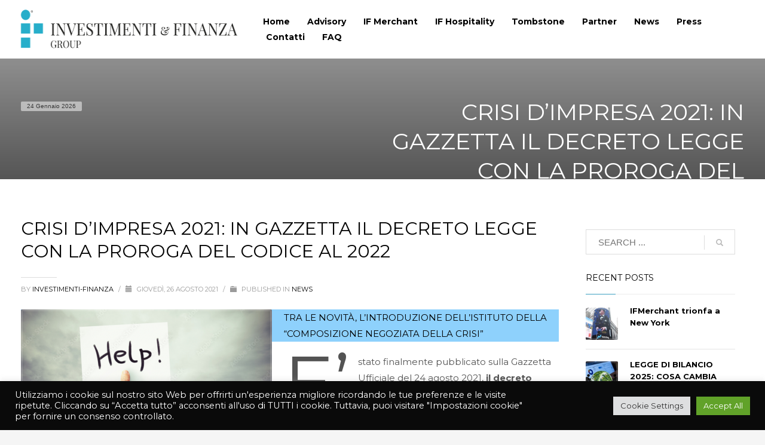

--- FILE ---
content_type: text/html; charset=UTF-8
request_url: https://www.investimenti-finanza.it/crisi-dimpresa-2021-in-gazzetta-il-decreto-legge-con-la-proroga-del-codice-al-2022/
body_size: 90348
content:
<!DOCTYPE html>
<html dir="ltr" lang="it-IT" prefix="og: https://ogp.me/ns#">
<head>
<meta charset="UTF-8"/>
<meta name="twitter:widgets:csp" content="on"/>
<link rel="profile" href="https://gmpg.org/xfn/11"/>
<link rel="pingback" href="https://www.investimenti-finanza.it/xmlrpc.php"/>

<title>CRISI D’IMPRESA 2021 | INVESTIMENTI &amp; FINANZA</title>

		<!-- All in One SEO 4.9.1.1 - aioseo.com -->
	<meta name="description" content="IN GAZZETTA IL DECRETO LEGGE CON LA PROROGA DEL CODICE AL 2022" />
	<meta name="robots" content="max-image-preview:large" />
	<meta name="author" content="Investimenti-Finanza"/>
	<link rel="canonical" href="https://www.investimenti-finanza.it/crisi-dimpresa-2021-in-gazzetta-il-decreto-legge-con-la-proroga-del-codice-al-2022/" />
	<meta name="generator" content="All in One SEO (AIOSEO) 4.9.1.1" />
		<meta property="og:locale" content="it_IT" />
		<meta property="og:site_name" content="Investimenti &amp; Finanza - Advisor indipendente specializzato nella consulenza finanziaria corporate" />
		<meta property="og:type" content="article" />
		<meta property="og:title" content="CRISI D’IMPRESA 2021 | INVESTIMENTI &amp; FINANZA" />
		<meta property="og:description" content="IN GAZZETTA IL DECRETO LEGGE CON LA PROROGA DEL CODICE AL 2022" />
		<meta property="og:url" content="https://www.investimenti-finanza.it/crisi-dimpresa-2021-in-gazzetta-il-decreto-legge-con-la-proroga-del-codice-al-2022/" />
		<meta property="article:published_time" content="2021-08-26T16:15:33+00:00" />
		<meta property="article:modified_time" content="2022-01-27T09:54:42+00:00" />
		<meta name="twitter:card" content="summary" />
		<meta name="twitter:title" content="CRISI D’IMPRESA 2021 | INVESTIMENTI &amp; FINANZA" />
		<meta name="twitter:description" content="IN GAZZETTA IL DECRETO LEGGE CON LA PROROGA DEL CODICE AL 2022" />
		<script type="application/ld+json" class="aioseo-schema">
			{"@context":"https:\/\/schema.org","@graph":[{"@type":"BlogPosting","@id":"https:\/\/www.investimenti-finanza.it\/crisi-dimpresa-2021-in-gazzetta-il-decreto-legge-con-la-proroga-del-codice-al-2022\/#blogposting","name":"CRISI D\u2019IMPRESA 2021 | INVESTIMENTI & FINANZA","headline":"CRISI D\u2019IMPRESA 2021: IN GAZZETTA IL DECRETO LEGGE CON LA PROROGA DEL CODICE AL 2022","author":{"@id":"https:\/\/www.investimenti-finanza.it\/author\/investimenti-finanza\/#author"},"publisher":{"@id":"https:\/\/www.investimenti-finanza.it\/#organization"},"image":{"@type":"ImageObject","url":"https:\/\/www.investimenti-finanza.it\/wp-content\/uploads\/2021\/08\/articolo.png","width":928,"height":644},"datePublished":"2021-08-26T18:15:33+02:00","dateModified":"2022-01-27T10:54:42+01:00","inLanguage":"it-IT","mainEntityOfPage":{"@id":"https:\/\/www.investimenti-finanza.it\/crisi-dimpresa-2021-in-gazzetta-il-decreto-legge-con-la-proroga-del-codice-al-2022\/#webpage"},"isPartOf":{"@id":"https:\/\/www.investimenti-finanza.it\/crisi-dimpresa-2021-in-gazzetta-il-decreto-legge-con-la-proroga-del-codice-al-2022\/#webpage"},"articleSection":"News, codice della crisi d'impresa, decreto legge, imprenditori, insolvenza, misure di allerta, misure urgenti per le imprese, pmi"},{"@type":"BreadcrumbList","@id":"https:\/\/www.investimenti-finanza.it\/crisi-dimpresa-2021-in-gazzetta-il-decreto-legge-con-la-proroga-del-codice-al-2022\/#breadcrumblist","itemListElement":[{"@type":"ListItem","@id":"https:\/\/www.investimenti-finanza.it#listItem","position":1,"name":"Home","item":"https:\/\/www.investimenti-finanza.it","nextItem":{"@type":"ListItem","@id":"https:\/\/www.investimenti-finanza.it\/category\/news\/#listItem","name":"News"}},{"@type":"ListItem","@id":"https:\/\/www.investimenti-finanza.it\/category\/news\/#listItem","position":2,"name":"News","item":"https:\/\/www.investimenti-finanza.it\/category\/news\/","nextItem":{"@type":"ListItem","@id":"https:\/\/www.investimenti-finanza.it\/crisi-dimpresa-2021-in-gazzetta-il-decreto-legge-con-la-proroga-del-codice-al-2022\/#listItem","name":"CRISI D\u2019IMPRESA 2021: IN GAZZETTA IL DECRETO LEGGE CON LA PROROGA DEL CODICE AL 2022"},"previousItem":{"@type":"ListItem","@id":"https:\/\/www.investimenti-finanza.it#listItem","name":"Home"}},{"@type":"ListItem","@id":"https:\/\/www.investimenti-finanza.it\/crisi-dimpresa-2021-in-gazzetta-il-decreto-legge-con-la-proroga-del-codice-al-2022\/#listItem","position":3,"name":"CRISI D\u2019IMPRESA 2021: IN GAZZETTA IL DECRETO LEGGE CON LA PROROGA DEL CODICE AL 2022","previousItem":{"@type":"ListItem","@id":"https:\/\/www.investimenti-finanza.it\/category\/news\/#listItem","name":"News"}}]},{"@type":"Organization","@id":"https:\/\/www.investimenti-finanza.it\/#organization","name":"Investimenti & Finanza","description":"Advisor indipendente specializzato nella consulenza finanziaria corporate","url":"https:\/\/www.investimenti-finanza.it\/"},{"@type":"Person","@id":"https:\/\/www.investimenti-finanza.it\/author\/investimenti-finanza\/#author","url":"https:\/\/www.investimenti-finanza.it\/author\/investimenti-finanza\/","name":"Investimenti-Finanza","image":{"@type":"ImageObject","@id":"https:\/\/www.investimenti-finanza.it\/crisi-dimpresa-2021-in-gazzetta-il-decreto-legge-con-la-proroga-del-codice-al-2022\/#authorImage","url":"https:\/\/secure.gravatar.com\/avatar\/471fbf091521b3eb071fe059fc6a2348d495694c08ef40e4fa963e7952ef11c0?s=96&d=mm&r=g","width":96,"height":96,"caption":"Investimenti-Finanza"}},{"@type":"WebPage","@id":"https:\/\/www.investimenti-finanza.it\/crisi-dimpresa-2021-in-gazzetta-il-decreto-legge-con-la-proroga-del-codice-al-2022\/#webpage","url":"https:\/\/www.investimenti-finanza.it\/crisi-dimpresa-2021-in-gazzetta-il-decreto-legge-con-la-proroga-del-codice-al-2022\/","name":"CRISI D\u2019IMPRESA 2021 | INVESTIMENTI & FINANZA","description":"IN GAZZETTA IL DECRETO LEGGE CON LA PROROGA DEL CODICE AL 2022","inLanguage":"it-IT","isPartOf":{"@id":"https:\/\/www.investimenti-finanza.it\/#website"},"breadcrumb":{"@id":"https:\/\/www.investimenti-finanza.it\/crisi-dimpresa-2021-in-gazzetta-il-decreto-legge-con-la-proroga-del-codice-al-2022\/#breadcrumblist"},"author":{"@id":"https:\/\/www.investimenti-finanza.it\/author\/investimenti-finanza\/#author"},"creator":{"@id":"https:\/\/www.investimenti-finanza.it\/author\/investimenti-finanza\/#author"},"image":{"@type":"ImageObject","url":"https:\/\/www.investimenti-finanza.it\/wp-content\/uploads\/2021\/08\/articolo.png","@id":"https:\/\/www.investimenti-finanza.it\/crisi-dimpresa-2021-in-gazzetta-il-decreto-legge-con-la-proroga-del-codice-al-2022\/#mainImage","width":928,"height":644},"primaryImageOfPage":{"@id":"https:\/\/www.investimenti-finanza.it\/crisi-dimpresa-2021-in-gazzetta-il-decreto-legge-con-la-proroga-del-codice-al-2022\/#mainImage"},"datePublished":"2021-08-26T18:15:33+02:00","dateModified":"2022-01-27T10:54:42+01:00"},{"@type":"WebSite","@id":"https:\/\/www.investimenti-finanza.it\/#website","url":"https:\/\/www.investimenti-finanza.it\/","name":"Investimenti & Finanza","description":"Advisor indipendente specializzato nella consulenza finanziaria corporate","inLanguage":"it-IT","publisher":{"@id":"https:\/\/www.investimenti-finanza.it\/#organization"}}]}
		</script>
		<!-- All in One SEO -->


<!-- Google Tag Manager for WordPress by gtm4wp.com -->
<script data-cfasync="false" data-pagespeed-no-defer>
	var gtm4wp_datalayer_name = "dataLayer";
	var dataLayer = dataLayer || [];
</script>
<!-- End Google Tag Manager for WordPress by gtm4wp.com --><link rel='dns-prefetch' href='//fonts.googleapis.com' />
<link rel="alternate" type="application/rss+xml" title="Investimenti &amp; Finanza &raquo; Feed" href="https://www.investimenti-finanza.it/feed/" />
<link rel="alternate" type="application/rss+xml" title="Investimenti &amp; Finanza &raquo; Feed dei commenti" href="https://www.investimenti-finanza.it/comments/feed/" />
<link rel="alternate" type="application/rss+xml" title="Investimenti &amp; Finanza &raquo; CRISI D’IMPRESA 2021: IN GAZZETTA IL DECRETO LEGGE CON LA PROROGA DEL CODICE AL 2022 Feed dei commenti" href="https://www.investimenti-finanza.it/crisi-dimpresa-2021-in-gazzetta-il-decreto-legge-con-la-proroga-del-codice-al-2022/feed/" />
<link rel="alternate" title="oEmbed (JSON)" type="application/json+oembed" href="https://www.investimenti-finanza.it/wp-json/oembed/1.0/embed?url=https%3A%2F%2Fwww.investimenti-finanza.it%2Fcrisi-dimpresa-2021-in-gazzetta-il-decreto-legge-con-la-proroga-del-codice-al-2022%2F" />
<link rel="alternate" title="oEmbed (XML)" type="text/xml+oembed" href="https://www.investimenti-finanza.it/wp-json/oembed/1.0/embed?url=https%3A%2F%2Fwww.investimenti-finanza.it%2Fcrisi-dimpresa-2021-in-gazzetta-il-decreto-legge-con-la-proroga-del-codice-al-2022%2F&#038;format=xml" />
<style id='wp-img-auto-sizes-contain-inline-css' type='text/css'>
img:is([sizes=auto i],[sizes^="auto," i]){contain-intrinsic-size:3000px 1500px}
/*# sourceURL=wp-img-auto-sizes-contain-inline-css */
</style>
<link rel='stylesheet' id='zn_all_g_fonts-css' href='//fonts.googleapis.com/css?family=Roboto%3A300%2Cregular%2C700%2C900%7CCrimson+Text%3Aregular%2Citalic%2C600%2C600italic%7CPlayfair+Display%3Aregular%2Citalic%2C700%2C700italic%2C900%2C900italic%7CItaliana%3Aregular%7CEB+Garamond%3Aregular%7CMontserrat%3Aregular%2C700&#038;ver=6.9' type='text/css' media='all' />
<style id='wp-emoji-styles-inline-css' type='text/css'>

	img.wp-smiley, img.emoji {
		display: inline !important;
		border: none !important;
		box-shadow: none !important;
		height: 1em !important;
		width: 1em !important;
		margin: 0 0.07em !important;
		vertical-align: -0.1em !important;
		background: none !important;
		padding: 0 !important;
	}
/*# sourceURL=wp-emoji-styles-inline-css */
</style>
<style id='wp-block-library-inline-css' type='text/css'>
:root{--wp-block-synced-color:#7a00df;--wp-block-synced-color--rgb:122,0,223;--wp-bound-block-color:var(--wp-block-synced-color);--wp-editor-canvas-background:#ddd;--wp-admin-theme-color:#007cba;--wp-admin-theme-color--rgb:0,124,186;--wp-admin-theme-color-darker-10:#006ba1;--wp-admin-theme-color-darker-10--rgb:0,107,160.5;--wp-admin-theme-color-darker-20:#005a87;--wp-admin-theme-color-darker-20--rgb:0,90,135;--wp-admin-border-width-focus:2px}@media (min-resolution:192dpi){:root{--wp-admin-border-width-focus:1.5px}}.wp-element-button{cursor:pointer}:root .has-very-light-gray-background-color{background-color:#eee}:root .has-very-dark-gray-background-color{background-color:#313131}:root .has-very-light-gray-color{color:#eee}:root .has-very-dark-gray-color{color:#313131}:root .has-vivid-green-cyan-to-vivid-cyan-blue-gradient-background{background:linear-gradient(135deg,#00d084,#0693e3)}:root .has-purple-crush-gradient-background{background:linear-gradient(135deg,#34e2e4,#4721fb 50%,#ab1dfe)}:root .has-hazy-dawn-gradient-background{background:linear-gradient(135deg,#faaca8,#dad0ec)}:root .has-subdued-olive-gradient-background{background:linear-gradient(135deg,#fafae1,#67a671)}:root .has-atomic-cream-gradient-background{background:linear-gradient(135deg,#fdd79a,#004a59)}:root .has-nightshade-gradient-background{background:linear-gradient(135deg,#330968,#31cdcf)}:root .has-midnight-gradient-background{background:linear-gradient(135deg,#020381,#2874fc)}:root{--wp--preset--font-size--normal:16px;--wp--preset--font-size--huge:42px}.has-regular-font-size{font-size:1em}.has-larger-font-size{font-size:2.625em}.has-normal-font-size{font-size:var(--wp--preset--font-size--normal)}.has-huge-font-size{font-size:var(--wp--preset--font-size--huge)}.has-text-align-center{text-align:center}.has-text-align-left{text-align:left}.has-text-align-right{text-align:right}.has-fit-text{white-space:nowrap!important}#end-resizable-editor-section{display:none}.aligncenter{clear:both}.items-justified-left{justify-content:flex-start}.items-justified-center{justify-content:center}.items-justified-right{justify-content:flex-end}.items-justified-space-between{justify-content:space-between}.screen-reader-text{border:0;clip-path:inset(50%);height:1px;margin:-1px;overflow:hidden;padding:0;position:absolute;width:1px;word-wrap:normal!important}.screen-reader-text:focus{background-color:#ddd;clip-path:none;color:#444;display:block;font-size:1em;height:auto;left:5px;line-height:normal;padding:15px 23px 14px;text-decoration:none;top:5px;width:auto;z-index:100000}html :where(.has-border-color){border-style:solid}html :where([style*=border-top-color]){border-top-style:solid}html :where([style*=border-right-color]){border-right-style:solid}html :where([style*=border-bottom-color]){border-bottom-style:solid}html :where([style*=border-left-color]){border-left-style:solid}html :where([style*=border-width]){border-style:solid}html :where([style*=border-top-width]){border-top-style:solid}html :where([style*=border-right-width]){border-right-style:solid}html :where([style*=border-bottom-width]){border-bottom-style:solid}html :where([style*=border-left-width]){border-left-style:solid}html :where(img[class*=wp-image-]){height:auto;max-width:100%}:where(figure){margin:0 0 1em}html :where(.is-position-sticky){--wp-admin--admin-bar--position-offset:var(--wp-admin--admin-bar--height,0px)}@media screen and (max-width:600px){html :where(.is-position-sticky){--wp-admin--admin-bar--position-offset:0px}}

/*# sourceURL=wp-block-library-inline-css */
</style><style id='wp-block-paragraph-inline-css' type='text/css'>
.is-small-text{font-size:.875em}.is-regular-text{font-size:1em}.is-large-text{font-size:2.25em}.is-larger-text{font-size:3em}.has-drop-cap:not(:focus):first-letter{float:left;font-size:8.4em;font-style:normal;font-weight:100;line-height:.68;margin:.05em .1em 0 0;text-transform:uppercase}body.rtl .has-drop-cap:not(:focus):first-letter{float:none;margin-left:.1em}p.has-drop-cap.has-background{overflow:hidden}:root :where(p.has-background){padding:1.25em 2.375em}:where(p.has-text-color:not(.has-link-color)) a{color:inherit}p.has-text-align-left[style*="writing-mode:vertical-lr"],p.has-text-align-right[style*="writing-mode:vertical-rl"]{rotate:180deg}
/*# sourceURL=https://www.investimenti-finanza.it/wp-includes/blocks/paragraph/style.min.css */
</style>
<style id='global-styles-inline-css' type='text/css'>
:root{--wp--preset--aspect-ratio--square: 1;--wp--preset--aspect-ratio--4-3: 4/3;--wp--preset--aspect-ratio--3-4: 3/4;--wp--preset--aspect-ratio--3-2: 3/2;--wp--preset--aspect-ratio--2-3: 2/3;--wp--preset--aspect-ratio--16-9: 16/9;--wp--preset--aspect-ratio--9-16: 9/16;--wp--preset--color--black: #000000;--wp--preset--color--cyan-bluish-gray: #abb8c3;--wp--preset--color--white: #ffffff;--wp--preset--color--pale-pink: #f78da7;--wp--preset--color--vivid-red: #cf2e2e;--wp--preset--color--luminous-vivid-orange: #ff6900;--wp--preset--color--luminous-vivid-amber: #fcb900;--wp--preset--color--light-green-cyan: #7bdcb5;--wp--preset--color--vivid-green-cyan: #00d084;--wp--preset--color--pale-cyan-blue: #8ed1fc;--wp--preset--color--vivid-cyan-blue: #0693e3;--wp--preset--color--vivid-purple: #9b51e0;--wp--preset--gradient--vivid-cyan-blue-to-vivid-purple: linear-gradient(135deg,rgb(6,147,227) 0%,rgb(155,81,224) 100%);--wp--preset--gradient--light-green-cyan-to-vivid-green-cyan: linear-gradient(135deg,rgb(122,220,180) 0%,rgb(0,208,130) 100%);--wp--preset--gradient--luminous-vivid-amber-to-luminous-vivid-orange: linear-gradient(135deg,rgb(252,185,0) 0%,rgb(255,105,0) 100%);--wp--preset--gradient--luminous-vivid-orange-to-vivid-red: linear-gradient(135deg,rgb(255,105,0) 0%,rgb(207,46,46) 100%);--wp--preset--gradient--very-light-gray-to-cyan-bluish-gray: linear-gradient(135deg,rgb(238,238,238) 0%,rgb(169,184,195) 100%);--wp--preset--gradient--cool-to-warm-spectrum: linear-gradient(135deg,rgb(74,234,220) 0%,rgb(151,120,209) 20%,rgb(207,42,186) 40%,rgb(238,44,130) 60%,rgb(251,105,98) 80%,rgb(254,248,76) 100%);--wp--preset--gradient--blush-light-purple: linear-gradient(135deg,rgb(255,206,236) 0%,rgb(152,150,240) 100%);--wp--preset--gradient--blush-bordeaux: linear-gradient(135deg,rgb(254,205,165) 0%,rgb(254,45,45) 50%,rgb(107,0,62) 100%);--wp--preset--gradient--luminous-dusk: linear-gradient(135deg,rgb(255,203,112) 0%,rgb(199,81,192) 50%,rgb(65,88,208) 100%);--wp--preset--gradient--pale-ocean: linear-gradient(135deg,rgb(255,245,203) 0%,rgb(182,227,212) 50%,rgb(51,167,181) 100%);--wp--preset--gradient--electric-grass: linear-gradient(135deg,rgb(202,248,128) 0%,rgb(113,206,126) 100%);--wp--preset--gradient--midnight: linear-gradient(135deg,rgb(2,3,129) 0%,rgb(40,116,252) 100%);--wp--preset--font-size--small: 13px;--wp--preset--font-size--medium: 20px;--wp--preset--font-size--large: 36px;--wp--preset--font-size--x-large: 42px;--wp--preset--spacing--20: 0.44rem;--wp--preset--spacing--30: 0.67rem;--wp--preset--spacing--40: 1rem;--wp--preset--spacing--50: 1.5rem;--wp--preset--spacing--60: 2.25rem;--wp--preset--spacing--70: 3.38rem;--wp--preset--spacing--80: 5.06rem;--wp--preset--shadow--natural: 6px 6px 9px rgba(0, 0, 0, 0.2);--wp--preset--shadow--deep: 12px 12px 50px rgba(0, 0, 0, 0.4);--wp--preset--shadow--sharp: 6px 6px 0px rgba(0, 0, 0, 0.2);--wp--preset--shadow--outlined: 6px 6px 0px -3px rgb(255, 255, 255), 6px 6px rgb(0, 0, 0);--wp--preset--shadow--crisp: 6px 6px 0px rgb(0, 0, 0);}:where(.is-layout-flex){gap: 0.5em;}:where(.is-layout-grid){gap: 0.5em;}body .is-layout-flex{display: flex;}.is-layout-flex{flex-wrap: wrap;align-items: center;}.is-layout-flex > :is(*, div){margin: 0;}body .is-layout-grid{display: grid;}.is-layout-grid > :is(*, div){margin: 0;}:where(.wp-block-columns.is-layout-flex){gap: 2em;}:where(.wp-block-columns.is-layout-grid){gap: 2em;}:where(.wp-block-post-template.is-layout-flex){gap: 1.25em;}:where(.wp-block-post-template.is-layout-grid){gap: 1.25em;}.has-black-color{color: var(--wp--preset--color--black) !important;}.has-cyan-bluish-gray-color{color: var(--wp--preset--color--cyan-bluish-gray) !important;}.has-white-color{color: var(--wp--preset--color--white) !important;}.has-pale-pink-color{color: var(--wp--preset--color--pale-pink) !important;}.has-vivid-red-color{color: var(--wp--preset--color--vivid-red) !important;}.has-luminous-vivid-orange-color{color: var(--wp--preset--color--luminous-vivid-orange) !important;}.has-luminous-vivid-amber-color{color: var(--wp--preset--color--luminous-vivid-amber) !important;}.has-light-green-cyan-color{color: var(--wp--preset--color--light-green-cyan) !important;}.has-vivid-green-cyan-color{color: var(--wp--preset--color--vivid-green-cyan) !important;}.has-pale-cyan-blue-color{color: var(--wp--preset--color--pale-cyan-blue) !important;}.has-vivid-cyan-blue-color{color: var(--wp--preset--color--vivid-cyan-blue) !important;}.has-vivid-purple-color{color: var(--wp--preset--color--vivid-purple) !important;}.has-black-background-color{background-color: var(--wp--preset--color--black) !important;}.has-cyan-bluish-gray-background-color{background-color: var(--wp--preset--color--cyan-bluish-gray) !important;}.has-white-background-color{background-color: var(--wp--preset--color--white) !important;}.has-pale-pink-background-color{background-color: var(--wp--preset--color--pale-pink) !important;}.has-vivid-red-background-color{background-color: var(--wp--preset--color--vivid-red) !important;}.has-luminous-vivid-orange-background-color{background-color: var(--wp--preset--color--luminous-vivid-orange) !important;}.has-luminous-vivid-amber-background-color{background-color: var(--wp--preset--color--luminous-vivid-amber) !important;}.has-light-green-cyan-background-color{background-color: var(--wp--preset--color--light-green-cyan) !important;}.has-vivid-green-cyan-background-color{background-color: var(--wp--preset--color--vivid-green-cyan) !important;}.has-pale-cyan-blue-background-color{background-color: var(--wp--preset--color--pale-cyan-blue) !important;}.has-vivid-cyan-blue-background-color{background-color: var(--wp--preset--color--vivid-cyan-blue) !important;}.has-vivid-purple-background-color{background-color: var(--wp--preset--color--vivid-purple) !important;}.has-black-border-color{border-color: var(--wp--preset--color--black) !important;}.has-cyan-bluish-gray-border-color{border-color: var(--wp--preset--color--cyan-bluish-gray) !important;}.has-white-border-color{border-color: var(--wp--preset--color--white) !important;}.has-pale-pink-border-color{border-color: var(--wp--preset--color--pale-pink) !important;}.has-vivid-red-border-color{border-color: var(--wp--preset--color--vivid-red) !important;}.has-luminous-vivid-orange-border-color{border-color: var(--wp--preset--color--luminous-vivid-orange) !important;}.has-luminous-vivid-amber-border-color{border-color: var(--wp--preset--color--luminous-vivid-amber) !important;}.has-light-green-cyan-border-color{border-color: var(--wp--preset--color--light-green-cyan) !important;}.has-vivid-green-cyan-border-color{border-color: var(--wp--preset--color--vivid-green-cyan) !important;}.has-pale-cyan-blue-border-color{border-color: var(--wp--preset--color--pale-cyan-blue) !important;}.has-vivid-cyan-blue-border-color{border-color: var(--wp--preset--color--vivid-cyan-blue) !important;}.has-vivid-purple-border-color{border-color: var(--wp--preset--color--vivid-purple) !important;}.has-vivid-cyan-blue-to-vivid-purple-gradient-background{background: var(--wp--preset--gradient--vivid-cyan-blue-to-vivid-purple) !important;}.has-light-green-cyan-to-vivid-green-cyan-gradient-background{background: var(--wp--preset--gradient--light-green-cyan-to-vivid-green-cyan) !important;}.has-luminous-vivid-amber-to-luminous-vivid-orange-gradient-background{background: var(--wp--preset--gradient--luminous-vivid-amber-to-luminous-vivid-orange) !important;}.has-luminous-vivid-orange-to-vivid-red-gradient-background{background: var(--wp--preset--gradient--luminous-vivid-orange-to-vivid-red) !important;}.has-very-light-gray-to-cyan-bluish-gray-gradient-background{background: var(--wp--preset--gradient--very-light-gray-to-cyan-bluish-gray) !important;}.has-cool-to-warm-spectrum-gradient-background{background: var(--wp--preset--gradient--cool-to-warm-spectrum) !important;}.has-blush-light-purple-gradient-background{background: var(--wp--preset--gradient--blush-light-purple) !important;}.has-blush-bordeaux-gradient-background{background: var(--wp--preset--gradient--blush-bordeaux) !important;}.has-luminous-dusk-gradient-background{background: var(--wp--preset--gradient--luminous-dusk) !important;}.has-pale-ocean-gradient-background{background: var(--wp--preset--gradient--pale-ocean) !important;}.has-electric-grass-gradient-background{background: var(--wp--preset--gradient--electric-grass) !important;}.has-midnight-gradient-background{background: var(--wp--preset--gradient--midnight) !important;}.has-small-font-size{font-size: var(--wp--preset--font-size--small) !important;}.has-medium-font-size{font-size: var(--wp--preset--font-size--medium) !important;}.has-large-font-size{font-size: var(--wp--preset--font-size--large) !important;}.has-x-large-font-size{font-size: var(--wp--preset--font-size--x-large) !important;}
/*# sourceURL=global-styles-inline-css */
</style>

<style id='classic-theme-styles-inline-css' type='text/css'>
/*! This file is auto-generated */
.wp-block-button__link{color:#fff;background-color:#32373c;border-radius:9999px;box-shadow:none;text-decoration:none;padding:calc(.667em + 2px) calc(1.333em + 2px);font-size:1.125em}.wp-block-file__button{background:#32373c;color:#fff;text-decoration:none}
/*# sourceURL=/wp-includes/css/classic-themes.min.css */
</style>
<link rel='stylesheet' id='contact-form-7-css' href='https://www.investimenti-finanza.it/wp-content/plugins/contact-form-7/includes/css/styles.css?ver=6.1.4' type='text/css' media='all' />
<link rel='stylesheet' id='cookie-law-info-css' href='https://www.investimenti-finanza.it/wp-content/plugins/cookie-law-info/legacy/public/css/cookie-law-info-public.css?ver=3.3.8' type='text/css' media='all' />
<link rel='stylesheet' id='cookie-law-info-gdpr-css' href='https://www.investimenti-finanza.it/wp-content/plugins/cookie-law-info/legacy/public/css/cookie-law-info-gdpr.css?ver=3.3.8' type='text/css' media='all' />
<link rel='stylesheet' id='rs-plugin-settings-css' href='https://www.investimenti-finanza.it/wp-content/plugins/revslider/public/assets/css/rs6.css?ver=6.3.3' type='text/css' media='all' />
<style id='rs-plugin-settings-inline-css' type='text/css'>
#rs-demo-id {}
/*# sourceURL=rs-plugin-settings-inline-css */
</style>
<link rel='stylesheet' id='plhg-main-css-css' href='https://www.investimenti-finanza.it/wp-content/plugins/hogash-post-love/assets/frontend/css/plhg-styles.css?ver=1.0.0' type='text/css' media='all' />
<link rel='stylesheet' id='kallyas-styles-css' href='https://www.investimenti-finanza.it/wp-content/themes/kallyas/style.css?ver=4.18.1' type='text/css' media='all' />
<link rel='stylesheet' id='th-bootstrap-styles-css' href='https://www.investimenti-finanza.it/wp-content/themes/kallyas/css/bootstrap.min.css?ver=4.18.1' type='text/css' media='all' />
<link rel='stylesheet' id='th-theme-template-styles-css' href='https://www.investimenti-finanza.it/wp-content/themes/kallyas/css/template.min.css?ver=4.18.1' type='text/css' media='all' />
<link rel='stylesheet' id='newsletter-css' href='https://www.investimenti-finanza.it/wp-content/plugins/newsletter/style.css?ver=9.1.0' type='text/css' media='all' />
<link rel='stylesheet' id='zion-frontend-css' href='https://www.investimenti-finanza.it/wp-content/themes/kallyas/framework/zion-builder/assets/css/znb_frontend.css?ver=1.0.29' type='text/css' media='all' />
<link rel='stylesheet' id='3657-layout.css-css' href='//www.investimenti-finanza.it/wp-content/uploads/zion-builder/cache/3657-layout.css?ver=b7207d64948773d32dac6adcfa079b73' type='text/css' media='all' />
<link rel='stylesheet' id='kallyas-child-css' href='https://www.investimenti-finanza.it/wp-content/themes/kallyas-child/style.css?ver=4.18.1' type='text/css' media='all' />
<link rel='stylesheet' id='th-theme-print-stylesheet-css' href='https://www.investimenti-finanza.it/wp-content/themes/kallyas/css/print.css?ver=4.18.1' type='text/css' media='print' />
<link rel='stylesheet' id='th-theme-options-styles-css' href='//www.investimenti-finanza.it/wp-content/uploads/zn_dynamic.css?ver=1765374558' type='text/css' media='all' />
<script type="text/javascript" src="https://www.investimenti-finanza.it/wp-includes/js/jquery/jquery.min.js?ver=3.7.1" id="jquery-core-js"></script>
<script type="text/javascript" src="https://www.investimenti-finanza.it/wp-includes/js/jquery/jquery-migrate.min.js?ver=3.4.1" id="jquery-migrate-js"></script>
<script type="text/javascript" id="cookie-law-info-js-extra">
/* <![CDATA[ */
var Cli_Data = {"nn_cookie_ids":[],"cookielist":[],"non_necessary_cookies":[],"ccpaEnabled":"","ccpaRegionBased":"","ccpaBarEnabled":"","strictlyEnabled":["necessary","obligatoire"],"ccpaType":"gdpr","js_blocking":"1","custom_integration":"","triggerDomRefresh":"","secure_cookies":""};
var cli_cookiebar_settings = {"animate_speed_hide":"500","animate_speed_show":"500","background":"#0a0a0a","border":"#b1a6a6c2","border_on":"","button_1_button_colour":"#61a229","button_1_button_hover":"#4e8221","button_1_link_colour":"#fff","button_1_as_button":"1","button_1_new_win":"","button_2_button_colour":"#333","button_2_button_hover":"#292929","button_2_link_colour":"#444","button_2_as_button":"","button_2_hidebar":"","button_3_button_colour":"#dedfe0","button_3_button_hover":"#b2b2b3","button_3_link_colour":"#333333","button_3_as_button":"1","button_3_new_win":"","button_4_button_colour":"#dedfe0","button_4_button_hover":"#b2b2b3","button_4_link_colour":"#333333","button_4_as_button":"1","button_7_button_colour":"#61a229","button_7_button_hover":"#4e8221","button_7_link_colour":"#fff","button_7_as_button":"1","button_7_new_win":"","font_family":"inherit","header_fix":"","notify_animate_hide":"1","notify_animate_show":"","notify_div_id":"#cookie-law-info-bar","notify_position_horizontal":"right","notify_position_vertical":"bottom","scroll_close":"","scroll_close_reload":"","accept_close_reload":"","reject_close_reload":"","showagain_tab":"","showagain_background":"#fff","showagain_border":"#000","showagain_div_id":"#cookie-law-info-again","showagain_x_position":"100px","text":"#ffffff","show_once_yn":"","show_once":"10000","logging_on":"","as_popup":"","popup_overlay":"1","bar_heading_text":"","cookie_bar_as":"banner","popup_showagain_position":"bottom-right","widget_position":"left"};
var log_object = {"ajax_url":"https://www.investimenti-finanza.it/wp-admin/admin-ajax.php"};
//# sourceURL=cookie-law-info-js-extra
/* ]]> */
</script>
<script type="text/javascript" src="https://www.investimenti-finanza.it/wp-content/plugins/cookie-law-info/legacy/public/js/cookie-law-info-public.js?ver=3.3.8" id="cookie-law-info-js"></script>
<script type="text/javascript" src="https://www.investimenti-finanza.it/wp-content/plugins/revslider/public/assets/js/rbtools.min.js?ver=6.3.3" id="tp-tools-js"></script>
<script type="text/javascript" src="https://www.investimenti-finanza.it/wp-content/plugins/revslider/public/assets/js/rs6.min.js?ver=6.3.3" id="revmin-js"></script>
<script type="text/javascript" id="plhg-main-script-js-extra">
/* <![CDATA[ */
var plhg_script_vars = {"ajaxurl":"https://www.investimenti-finanza.it/wp-admin/admin-ajax.php","nonce":"2367363168","error_message":"Sorry, there was a problem processing your request."};
//# sourceURL=plhg-main-script-js-extra
/* ]]> */
</script>
<script type="text/javascript" src="https://www.investimenti-finanza.it/wp-content/plugins/hogash-post-love/assets/frontend/js/script.js?ver=1.0.0" id="plhg-main-script-js"></script>
<link rel="https://api.w.org/" href="https://www.investimenti-finanza.it/wp-json/" /><link rel="alternate" title="JSON" type="application/json" href="https://www.investimenti-finanza.it/wp-json/wp/v2/posts/3657" /><link rel="EditURI" type="application/rsd+xml" title="RSD" href="https://www.investimenti-finanza.it/xmlrpc.php?rsd" />
<meta name="generator" content="WordPress 6.9" />
<link rel='shortlink' href='https://www.investimenti-finanza.it/?p=3657' />

<!-- Google Tag Manager for WordPress by gtm4wp.com -->
<!-- GTM Container placement set to footer -->
<script data-cfasync="false" data-pagespeed-no-defer type="text/javascript">
	var dataLayer_content = {"pagePostType":"post","pagePostType2":"single-post","pageCategory":["news"],"pageAttributes":["codice-della-crisi-dimpresa","decreto-legge","imprenditori","insolvenza","misure-di-allerta","misure-urgenti-per-le-imprese","pmi"],"pagePostAuthor":"Investimenti-Finanza"};
	dataLayer.push( dataLayer_content );
</script>
<script data-cfasync="false" data-pagespeed-no-defer type="text/javascript">
(function(w,d,s,l,i){w[l]=w[l]||[];w[l].push({'gtm.start':
new Date().getTime(),event:'gtm.js'});var f=d.getElementsByTagName(s)[0],
j=d.createElement(s),dl=l!='dataLayer'?'&l='+l:'';j.async=true;j.src=
'//www.googletagmanager.com/gtm.js?id='+i+dl;f.parentNode.insertBefore(j,f);
})(window,document,'script','dataLayer','GTM-NCT455K');
</script>
<!-- End Google Tag Manager for WordPress by gtm4wp.com -->		<meta name="theme-color"
			  content="#3b9fc0">
				<meta name="viewport" content="width=device-width, initial-scale=1, maximum-scale=1"/>
		
		<!--[if lte IE 8]>
		<script type="text/javascript">
			var $buoop = {
				vs: {i: 10, f: 25, o: 12.1, s: 7, n: 9}
			};

			$buoop.ol = window.onload;

			window.onload = function () {
				try {
					if ($buoop.ol) {
						$buoop.ol()
					}
				}
				catch (e) {
				}

				var e = document.createElement("script");
				e.setAttribute("type", "text/javascript");
				e.setAttribute("src", "https://browser-update.org/update.js");
				document.body.appendChild(e);
			};
		</script>
		<![endif]-->

		<!-- for IE6-8 support of HTML5 elements -->
		<!--[if lt IE 9]>
		<script src="//html5shim.googlecode.com/svn/trunk/html5.js"></script>
		<![endif]-->
		
	<!-- Fallback for animating in viewport -->
	<noscript>
		<style type="text/css" media="screen">
			.zn-animateInViewport {visibility: visible;}
		</style>
	</noscript>
	<meta name="generator" content="Powered by Slider Revolution 6.3.3 - responsive, Mobile-Friendly Slider Plugin for WordPress with comfortable drag and drop interface." />
<link rel="icon" href="https://www.investimenti-finanza.it/wp-content/uploads/2021/06/cropped-Progetto-senza-titolo-7-32x32.png" sizes="32x32" />
<link rel="icon" href="https://www.investimenti-finanza.it/wp-content/uploads/2021/06/cropped-Progetto-senza-titolo-7-192x192.png" sizes="192x192" />
<link rel="apple-touch-icon" href="https://www.investimenti-finanza.it/wp-content/uploads/2021/06/cropped-Progetto-senza-titolo-7-180x180.png" />
<meta name="msapplication-TileImage" content="https://www.investimenti-finanza.it/wp-content/uploads/2021/06/cropped-Progetto-senza-titolo-7-270x270.png" />
<script type="text/javascript">function setREVStartSize(e){
			//window.requestAnimationFrame(function() {				 
				window.RSIW = window.RSIW===undefined ? window.innerWidth : window.RSIW;	
				window.RSIH = window.RSIH===undefined ? window.innerHeight : window.RSIH;	
				try {								
					var pw = document.getElementById(e.c).parentNode.offsetWidth,
						newh;
					pw = pw===0 || isNaN(pw) ? window.RSIW : pw;
					e.tabw = e.tabw===undefined ? 0 : parseInt(e.tabw);
					e.thumbw = e.thumbw===undefined ? 0 : parseInt(e.thumbw);
					e.tabh = e.tabh===undefined ? 0 : parseInt(e.tabh);
					e.thumbh = e.thumbh===undefined ? 0 : parseInt(e.thumbh);
					e.tabhide = e.tabhide===undefined ? 0 : parseInt(e.tabhide);
					e.thumbhide = e.thumbhide===undefined ? 0 : parseInt(e.thumbhide);
					e.mh = e.mh===undefined || e.mh=="" || e.mh==="auto" ? 0 : parseInt(e.mh,0);		
					if(e.layout==="fullscreen" || e.l==="fullscreen") 						
						newh = Math.max(e.mh,window.RSIH);					
					else{					
						e.gw = Array.isArray(e.gw) ? e.gw : [e.gw];
						for (var i in e.rl) if (e.gw[i]===undefined || e.gw[i]===0) e.gw[i] = e.gw[i-1];					
						e.gh = e.el===undefined || e.el==="" || (Array.isArray(e.el) && e.el.length==0)? e.gh : e.el;
						e.gh = Array.isArray(e.gh) ? e.gh : [e.gh];
						for (var i in e.rl) if (e.gh[i]===undefined || e.gh[i]===0) e.gh[i] = e.gh[i-1];
											
						var nl = new Array(e.rl.length),
							ix = 0,						
							sl;					
						e.tabw = e.tabhide>=pw ? 0 : e.tabw;
						e.thumbw = e.thumbhide>=pw ? 0 : e.thumbw;
						e.tabh = e.tabhide>=pw ? 0 : e.tabh;
						e.thumbh = e.thumbhide>=pw ? 0 : e.thumbh;					
						for (var i in e.rl) nl[i] = e.rl[i]<window.RSIW ? 0 : e.rl[i];
						sl = nl[0];									
						for (var i in nl) if (sl>nl[i] && nl[i]>0) { sl = nl[i]; ix=i;}															
						var m = pw>(e.gw[ix]+e.tabw+e.thumbw) ? 1 : (pw-(e.tabw+e.thumbw)) / (e.gw[ix]);					
						newh =  (e.gh[ix] * m) + (e.tabh + e.thumbh);
					}				
					if(window.rs_init_css===undefined) window.rs_init_css = document.head.appendChild(document.createElement("style"));					
					document.getElementById(e.c).height = newh+"px";
					window.rs_init_css.innerHTML += "#"+e.c+"_wrapper { height: "+newh+"px }";				
				} catch(e){
					console.log("Failure at Presize of Slider:" + e)
				}					   
			//});
		  };</script>
<link rel='stylesheet' id='cookie-law-info-table-css' href='https://www.investimenti-finanza.it/wp-content/plugins/cookie-law-info/legacy/public/css/cookie-law-info-table.css?ver=3.3.8' type='text/css' media='all' />
</head>

<body data-rsssl=1  class="wp-singular post-template-default single single-post postid-3657 single-format-standard wp-theme-kallyas wp-child-theme-kallyas-child kl-skin--light" itemscope="itemscope" itemtype="https://schema.org/WebPage" >


<div class="login_register_stuff"></div><!-- end login register stuff -->		<div id="fb-root"></div>
		<script>(function (d, s, id) {
			var js, fjs = d.getElementsByTagName(s)[0];
			if (d.getElementById(id)) {return;}
			js = d.createElement(s); js.id = id;
			js.src = "https://connect.facebook.net/en_US/sdk.js#xfbml=1&version=v3.0";
			fjs.parentNode.insertBefore(js, fjs);
		}(document, 'script', 'facebook-jssdk'));</script>
		

<div id="page_wrapper">

<header id="header" class="site-header  style12    header--no-stick headerstyle-xs--image_color  sticky-resize headerstyle--image_color site-header--absolute nav-th--light sheader-sh--default"  data-original-sticky-textscheme="sh--default"  role="banner" itemscope="itemscope" itemtype="https://schema.org/WPHeader" >
		<div class="site-header-wrapper sticky-top-area">

		<div class="site-header-top-wrapper topbar-style--default  sh--default">

			<div class="siteheader-container container">

				

			</div>
		</div><!-- /.site-header-top-wrapper -->

		<div class="kl-top-header site-header-main-wrapper clearfix  header-no-top  header-no-bottom  sh--default">

			<div class="container siteheader-container ">

				<div class='fxb-col fxb-basis-auto'>

					

<div class="fxb-row site-header-row site-header-main ">

	<div class='fxb-col fxb fxb-start-x fxb-center-y fxb-basis-auto fxb-grow-0 fxb-sm-half site-header-col-left site-header-main-left'>
				<div id="logo-container" class="logo-container  hasHoverMe logosize--no zn-original-logo">
			<!-- Logo -->
			<h3 class='site-logo logo ' id='logo'><a href='https://www.investimenti-finanza.it/' class='site-logo-anch'><img class="logo-img site-logo-img" src="https://www.investimenti-finanza.it/wp-content/uploads/2022/12/Loghi-Investimenti-con-R.png" width="420" height="80"  alt="Investimenti &amp; Finanza" title="Advisor indipendente specializzato nella consulenza finanziaria corporate" data-mobile-logo="https://www.investimenti-finanza.it/wp-content/uploads/2022/12/Loghi-Investimenti-con-R-1.png" /></a></h3>			<!-- InfoCard -->
					</div>

			</div>

	<div class='fxb-col fxb fxb-center-x fxb-center-y fxb-basis-auto fxb-grow-0 site-header-col-center site-header-main-center'>
			</div>

	<div class='fxb-col fxb fxb-end-x fxb-center-y fxb-basis-auto fxb-sm-half site-header-col-right site-header-main-right'>

		<div class='fxb-col fxb fxb-end-x fxb-center-y fxb-basis-auto fxb-sm-half site-header-main-right-top'>
								<div class="sh-component main-menu-wrapper" role="navigation" itemscope="itemscope" itemtype="https://schema.org/SiteNavigationElement" >

					<div class="zn-res-menuwrapper">
			<a href="#" class="zn-res-trigger zn-menuBurger zn-menuBurger--3--s zn-menuBurger--anim1 " id="zn-res-trigger">
				<span></span>
				<span></span>
				<span></span>
			</a>
		</div><!-- end responsive menu -->
		<div id="main-menu" class="main-nav mainnav--sidepanel mainnav--active-text mainnav--pointer-dash nav-mm--light zn_mega_wrapper "><ul id="menu-menu-principale" class="main-menu main-menu-nav zn_mega_menu "><li id="menu-item-3441" class="main-menu-item menu-item menu-item-type-post_type menu-item-object-page menu-item-home menu-item-3441  main-menu-item-top  menu-item-even menu-item-depth-0"><a href="https://www.investimenti-finanza.it/" class=" main-menu-link main-menu-link-top"><span>Home</span></a></li>
<li id="menu-item-3445" class="main-menu-item menu-item menu-item-type-post_type menu-item-object-page menu-item-has-children menu-item-3445  main-menu-item-top  menu-item-even menu-item-depth-0"><a href="https://www.investimenti-finanza.it/servizi/" class=" main-menu-link main-menu-link-top"><span>Advisory</span></a>
<ul class="sub-menu clearfix">
	<li id="menu-item-4011" class="main-menu-item menu-item menu-item-type-post_type menu-item-object-page menu-item-has-children menu-item-4011  main-menu-item-sub  menu-item-odd menu-item-depth-1"><a href="https://www.investimenti-finanza.it/advisory/" class=" main-menu-link main-menu-link-sub"><span>Financial</span></a>
	<ul class="sub-menu clearfix">
		<li id="menu-item-3449" class="main-menu-item menu-item menu-item-type-post_type menu-item-object-page menu-item-3449  main-menu-item-sub main-menu-item-sub-sub menu-item-even menu-item-depth-2"><a href="https://www.investimenti-finanza.it/ricerca-di-finanziamenti-3/" class=" main-menu-link main-menu-link-sub"><span>Ricerca di finanziamenti</span></a></li>
		<li id="menu-item-3448" class="main-menu-item menu-item menu-item-type-post_type menu-item-object-page menu-item-3448  main-menu-item-sub main-menu-item-sub-sub menu-item-even menu-item-depth-2"><a href="https://www.investimenti-finanza.it/corporate-service/" class=" main-menu-link main-menu-link-sub"><span>Corporate Service</span></a></li>
		<li id="menu-item-3446" class="main-menu-item menu-item menu-item-type-post_type menu-item-object-page menu-item-3446  main-menu-item-sub main-menu-item-sub-sub menu-item-even menu-item-depth-2"><a href="https://www.investimenti-finanza.it/assistenza-bancaria-e-finanziaria/" class=" main-menu-link main-menu-link-sub"><span>Assistenza Bancaria e Finanziaria</span></a></li>
	</ul>
</li>
	<li id="menu-item-3447" class="main-menu-item menu-item menu-item-type-post_type menu-item-object-page menu-item-3447  main-menu-item-sub  menu-item-odd menu-item-depth-1"><a href="https://www.investimenti-finanza.it/assistenza-legale/" class=" main-menu-link main-menu-link-sub"><span>Legal</span></a></li>
	<li id="menu-item-3450" class="main-menu-item menu-item menu-item-type-post_type menu-item-object-page menu-item-3450  main-menu-item-sub  menu-item-odd menu-item-depth-1"><a href="https://www.investimenti-finanza.it/ristrutturazione-e-risanamento-dimpresa/" class=" main-menu-link main-menu-link-sub"><span>Restructuring</span></a></li>
	<li id="menu-item-4038" class="main-menu-item menu-item menu-item-type-post_type menu-item-object-page menu-item-4038  main-menu-item-sub  menu-item-odd menu-item-depth-1"><a href="https://www.investimenti-finanza.it/real-estate/" class=" main-menu-link main-menu-link-sub"><span>Real Estate</span></a></li>
</ul>
</li>
<li id="menu-item-3451" class="main-menu-item menu-item menu-item-type-post_type menu-item-object-page menu-item-3451  main-menu-item-top  menu-item-even menu-item-depth-0"><a href="https://www.investimenti-finanza.it/merchant/" class=" main-menu-link main-menu-link-top"><span>IF Merchant</span></a></li>
<li id="menu-item-4399" class="main-menu-item menu-item menu-item-type-post_type menu-item-object-page menu-item-4399  main-menu-item-top  menu-item-even menu-item-depth-0"><a href="https://www.investimenti-finanza.it/hospitality/" class=" main-menu-link main-menu-link-top"><span>IF Hospitality</span></a></li>
<li id="menu-item-3456" class="main-menu-item menu-item menu-item-type-post_type menu-item-object-page menu-item-3456  main-menu-item-top  menu-item-even menu-item-depth-0"><a href="https://www.investimenti-finanza.it/i-nostri-risultati/" class=" main-menu-link main-menu-link-top"><span>Tombstone</span></a></li>
<li id="menu-item-3443" class="main-menu-item menu-item menu-item-type-post_type menu-item-object-page menu-item-3443  main-menu-item-top  menu-item-even menu-item-depth-0"><a href="https://www.investimenti-finanza.it/partner/" class=" main-menu-link main-menu-link-top"><span>Partner</span></a></li>
<li id="menu-item-3452" class="main-menu-item menu-item menu-item-type-post_type menu-item-object-page current_page_parent menu-item-3452  main-menu-item-top  menu-item-even menu-item-depth-0"><a href="https://www.investimenti-finanza.it/news-ed-eventi/" class=" main-menu-link main-menu-link-top"><span>News</span></a></li>
<li id="menu-item-3749" class="main-menu-item menu-item menu-item-type-post_type menu-item-object-page menu-item-3749  main-menu-item-top  menu-item-even menu-item-depth-0"><a href="https://www.investimenti-finanza.it/press/" class=" main-menu-link main-menu-link-top"><span>Press</span></a></li>
<li id="menu-item-3454" class="main-menu-item menu-item menu-item-type-post_type menu-item-object-page menu-item-has-children menu-item-3454  main-menu-item-top  menu-item-even menu-item-depth-0"><a href="https://www.investimenti-finanza.it/contatti/" class=" main-menu-link main-menu-link-top"><span>Contatti</span></a>
<ul class="sub-menu clearfix">
	<li id="menu-item-3453" class="main-menu-item menu-item menu-item-type-post_type menu-item-object-page menu-item-3453  main-menu-item-sub  menu-item-odd menu-item-depth-1"><a href="https://www.investimenti-finanza.it/collabora-con-noi/" class=" main-menu-link main-menu-link-sub"><span>Collabora con noi</span></a></li>
</ul>
</li>
<li id="menu-item-3455" class="main-menu-item menu-item menu-item-type-post_type menu-item-object-page menu-item-3455  main-menu-item-top  menu-item-even menu-item-depth-0"><a href="https://www.investimenti-finanza.it/faq/" class=" main-menu-link main-menu-link-top"><span>FAQ</span></a></li>
</ul></div>		</div>
		<!-- end main_menu -->
				</div>

		
	</div>

</div><!-- /.site-header-main -->


				</div>

							</div><!-- /.siteheader-container -->

		</div><!-- /.site-header-main-wrapper -->

		

	</div><!-- /.site-header-wrapper -->
	</header>
<div id="page_header" class="page-subheader page-subheader--auto page-subheader--inherit-hp uh_zn_def_header_style  psubhead-stheader--absolute sh-tcolor--light">

    <div class="bgback"></div>

    
    <div class="th-sparkles"></div>

    <!-- DEFAULT HEADER STYLE -->
    <div class="ph-content-wrap">
        <div class="ph-content-v-center">
            <div>
                <div class="container">
                    <div class="row">
                                                <div class="col-sm-6">
                            &nbsp;<span id="current-date" class="subheader-currentdate hidden-xs">24 Gennaio 2026</span>                            <div class="clearfix"></div>
                        </div>
                        
                                                <div class="col-sm-6">
                            <div class="subheader-titles">
                                <h2 class="subheader-maintitle" itemprop="headline" >CRISI D’IMPRESA 2021: IN GAZZETTA IL DECRETO LEGGE CON LA PROROGA DEL CODICE AL 2022</h2>                            </div>
                        </div>
                                            </div>
                    <!-- end row -->
                </div>
            </div>
        </div>
    </div>
    <div class="zn_header_bottom_style"></div></div>

	<section id="content" class="site-content">
		<div class="container">
			<div class="row">

				<!--// Main Content: page content from WP_EDITOR along with the appropriate sidebar if one specified. -->
				<div class="right_sidebar col-sm-8 col-md-9 " role="main" itemprop="mainContentOfPage" >
					<div id="th-content-post">
						<div id="post-3657" class="kl-single-layout--classic post-3657 post type-post status-publish format-standard has-post-thumbnail hentry category-news tag-codice-della-crisi-dimpresa tag-decreto-legge tag-imprenditori tag-insolvenza tag-misure-di-allerta tag-misure-urgenti-per-le-imprese tag-pmi">

    
    <div class="itemView clearfix eBlog kl-blog kl-blog-list-wrapper kl-blog--style-light ">

        <h1 class="page-title kl-blog-post-title entry-title" itemprop="headline" >CRISI D’IMPRESA 2021: IN GAZZETTA IL DECRETO LEGGE CON LA PROROGA DEL CODICE AL 2022</h1><div class="kl-blog-post" itemscope="itemscope" itemtype="https://schema.org/Blog" >

    <div class="itemHeader kl-blog-post-header">
    <div class="post_details kl-blog-post-details kl-font-alt">
        <span class="itemAuthor kl-blog-post-details-author vcard author"  itemprop="author" itemscope="itemscope" itemtype="https://schema.org/Person" >
	by	<span class="fn">
		<a class=" kl-blog-post-author-link" href="https://www.investimenti-finanza.it/author/investimenti-finanza/">
			Investimenti-Finanza		</a>
	</span>
</span>
        <span class="infSep kl-blog-post-details-sep "> / </span>
        <span class="itemDateCreated kl-blog-post-date" itemprop="datePublished" >
	<span class="kl-blog-post-date-icon glyphicon glyphicon-calendar"></span>
	<span class="updated">
		giovedì, 26 Agosto 2021	</span>
</span>
        <span class="infSep kl-blog-post-details-sep"> / </span>
        <span class="itemCategory kl-blog-post-category">
    <span class="kl-blog-post-category-icon glyphicon glyphicon-folder-close"></span>
    Published in </span>
<a href="https://www.investimenti-finanza.it/category/news/" rel="category tag">News</a>    </div>
</div>
<!-- end itemheader -->
<div class="itemBody kl-blog-post-body kl-blog-cols-1" itemprop="text" >
    <!-- Blog Image -->
    <a data-lightbox="image" href="https://www.investimenti-finanza.it/wp-content/uploads/2021/08/articolo.png" class="hoverBorder pull-left kl-blog-post-img kl-blog-post--default-view" ><img src="https://www.investimenti-finanza.it/wp-content/uploads/2021/08/articolo-420x280_c.png" width="420" height="280" alt="" title="articolo"/></a>    <!-- Blog Content -->
    
<p class="has-black-color has-pale-cyan-blue-background-color has-text-color has-background">TRA LE NOVITÀ, L&#8217;INTRODUZIONE DELL’ISTITUTO DELLA “COMPOSIZIONE NEGOZIATA DELLA CRISI”</p>



<p class="has-drop-cap">E’stato finalmente pubblicato sulla Gazzetta Ufficiale del 24 agosto 2021, <strong>il decreto legge 118/202</strong>1 con le misure urgenti sulla crisi d’impresa che rinvia temporaneamente &#8211; a<strong>l 16 maggio 2022</strong> &#8211; l’entrata in vigore del Codice della crisi d’impresa e dell’insolvenza fornendo, al contempo, agli imprenditori in difficoltà ulteriori strumenti, efficaci e meno onerosi, per il risanamento delle attività che rischiano di uscire dal mercato.</p>



<p>Il provvedimento introduce l’istituto della “composizione negoziata della crisi”, che rappresenta un nuovo strumento di ausilio alle imprese in difficoltà, finalizzato al loro risanamento previsto nei casi di squilibrio economico o patrimoniale &nbsp;precedente all’eventuale&nbsp;<a href="https://www.informazionefiscale.it/crisi-impresa-come-prepararsi-novita-2021"><strong>crisi di insolvenza</strong></a>&nbsp;ma&nbsp;<strong>ancora reversibile.</strong> Si tratta di un percorso <strong>extragiudiziale</strong>&nbsp;di composizione esclusivamente volontario e caratterizzato da assoluta riservatezza a cui si potrà accedere tramite una piattaforma unica nazionale telematica a partire&nbsp;<strong>dal prossimo 15 novembre</strong>. All’imprenditore si affianca un esperto, terzo e indipendente, munito di specifiche competenze, al quale è affidato il compito di agevolare le trattative con i creditori, necessarie per il risanamento dell’impresa.&nbsp;ll decreto per incentivare l’accesso alla procedura di composizione negoziata, istituisce anche delle misure premiali di natura fiscale che sono riportate all’articolo 14.</p>



<p>Si modifica inoltre la legge fallimentare, con l’anticipazione di alcuni strumenti di composizione negoziale già previsti dal codice della crisi.</p>



<p>Si stabilisce infine, il <strong>rinvio al 31 dicembre 2023 </strong>del Titolo II <strong>sulle misure di allerta</strong>, per sperimentare l’efficacia della composizione negoziata e rivedere i meccanismi di allerta contenuti nel codice della crisi d’impresa.</p>



<p>Con la pubblicazione del provvedimento, che ora va alle Camere per la conversione, è immediatamente operativo l&#8217;art. 27, dedicato alle disposizioni transitorie, che prevede di applicare dal 15 novembre alcune importanti disposizioni: si tratta degli art. 2 e 3, commi 6, 7, 8 e 9, e degli articoli da 4 a 19. In pratica, il dl 118/2021 da un lato ha immediatamente differito al 16 maggio 2022 l&#8217;entrata in vigore del Codice della crisi d&#8217;impresa e dell&#8217;insolvenza (dlgs 14/2019, Ccii), che così non entrerà più in vigore il 1° settembre 2021, ed ha immediatamente differito al 31 dicembre 2023 i tanto temuti sistemi di allerta precoce della crisi disegnati dagli art. 12 e ss dello stesso Ccii.<strong></strong></p>



<p>Tali misure, approvate dal Consiglio del Ministri nella seduta del 5 agosto, sono state introdotte, a seguito dell’aumento delle imprese in difficoltà o insolventi e della necessità di fornire nuovi ed efficaci strumenti per prevenire e affrontare situazioni di crisi.</p>
<div class="plhg-love-wrapper "><a href="#" class="plhg-love-action" data-post-id="3657" data-user-id="0"><svg version="1.1" class="plhg-love-icon" xmlns="http://www.w3.org/2000/svg" xmlns:xlink="http://www.w3.org/1999/xlink" viewBox="0 0 14 13" width="14" height="13">
					<path d="M14.219, 4.378c0, 1.229-0.636, 2.17-0.636, 2.17c-0.35, 0.516-0.979, 1.308-1.399, 1.759l-4.201, 4.511 c-0.42, 0.451-1.107, 0.451-1.527, 0L2.253, 8.307c-0.42-0.451-1.049-1.243-1.398-1.759c0, 0-0.636-0.94-0.636-2.17 c0-2.332, 1.76-4.222, 3.932-4.222c1.117, 0, 2.125, 0.5, 2.841, 1.303c0.079, 0.09, 0.079, 0.09, 0.079, 0.09c0.081, 0.104, 0.214, 0.104, 0.294, 0 c0, 0, 0, 0, 0.08-0.09c0.716-0.803, 1.725-1.303, 2.842-1.303C12.459, 0.156, 14.219, 2.046, 14.219, 4.378z"></path>
					</svg><span class="plhg-love-count">1</span></a></div>
</div>
<!-- end item body -->
<div class="clearfix"></div>
<!-- Social sharing -->
<ul class="itemSocialSharing kl-blog-post-socsharing clearfix">

    <!-- Facebook Button -->
    <li class="itemFacebookButton kl-blog-post-socsharing-fb">
        <div class="fb-like" data-href="https://www.investimenti-finanza.it/crisi-dimpresa-2021-in-gazzetta-il-decreto-legge-con-la-proroga-del-codice-al-2022/" data-send="false" data-layout="button_count" data-width="90" data-show-faces="false"></div>
    </li>

    <!-- Google +1 Button -->
    <li class="itemGooglePlusOneButton kl-blog-post-socsharing-gp">
        <script type="text/javascript">
            jQuery(function($){
                var po = document.createElement('script');
                po.type = 'text/javascript';
                po.async = true;
                po.src = 'https://apis.google.com/js/plusone.js';
                var s = document.getElementsByTagName('script')[0];
                s.parentNode.insertBefore(po, s);
            });
        </script>
        <div class="g-plusone" data-size="medium"></div>
    </li>

    <!-- Twitter Button -->
    <li class="itemTwitterButton kl-blog-post-socsharing-tw">
        <a href="//twitter.com/share" class="twitter-share-button" data-count="horizontal">Tweet</a>
        <script>window.twttr = (function(d, s, id) {
          var js, fjs = d.getElementsByTagName(s)[0],
            t = window.twttr || {};
          if (d.getElementById(id)) return t;
          js = d.createElement(s);
          js.id = id;
          js.src = "https://platform.twitter.com/widgets.js";
          fjs.parentNode.insertBefore(js, fjs);

          t._e = [];
          t.ready = function(f) {
            t._e.push(f);
          };

          return t;
        }(document, "script", "twitter-wjs"));</script>
    </li>

    <!-- Pin Button -->
    <li class="kl-blog-post-socsharing-pin">
      <a data-pin-do="buttonPin" data-pin-count="beside" data-pin-save="true" href="https://www.pinterest.com/pin/create/button/?url=https%3A%2F%2Fwww.investimenti-finanza.it%2Fcrisi-dimpresa-2021-in-gazzetta-il-decreto-legge-con-la-proroga-del-codice-al-2022%2F" class="pin-it-button"></a>
        <script async defer src="//assets.pinterest.com/js/pinit.js"></script>
    </li>

    <!-- Linked in -->
    <li class="kl-blog-post-socsharing-lk">
        <script src="//platform.linkedin.com/in.js" type="text/javascript"> lang: en_US</script>
        <script type="IN/Share" data-counter="top"></script>
    </li>

</ul><!-- end social sharing -->
    <!-- TAGS -->
    <div class="itemTagsBlock kl-blog-post-tags kl-font-alt">
        <span class="kl-blog-post-tags-text">Tagged under:</span>
        <a class="kl-blog-tag" href="https://www.investimenti-finanza.it/tag/codice-della-crisi-dimpresa/" rel="tag">codice della crisi d'impresa</a>, <a class="kl-blog-tag" href="https://www.investimenti-finanza.it/tag/decreto-legge/" rel="tag">decreto legge</a>, <a class="kl-blog-tag" href="https://www.investimenti-finanza.it/tag/imprenditori/" rel="tag">imprenditori</a>, <a class="kl-blog-tag" href="https://www.investimenti-finanza.it/tag/insolvenza/" rel="tag">insolvenza</a>, <a class="kl-blog-tag" href="https://www.investimenti-finanza.it/tag/misure-di-allerta/" rel="tag">misure di allerta</a>, <a class="kl-blog-tag" href="https://www.investimenti-finanza.it/tag/misure-urgenti-per-le-imprese/" rel="tag">misure urgenti per le imprese</a>, <a class="kl-blog-tag" href="https://www.investimenti-finanza.it/tag/pmi/" rel="tag">pmi</a>        <div class="clearfix"></div>
    </div><!-- end tags blocks -->
    <div class="clearfix"></div>
	<div class="post-author kl-blog-post-author">
		<div class="author-avatar kl-blog-post-author-avatar">
			<img alt='' src='https://secure.gravatar.com/avatar/471fbf091521b3eb071fe059fc6a2348d495694c08ef40e4fa963e7952ef11c0?s=100&#038;d=mm&#038;r=g' srcset='https://secure.gravatar.com/avatar/471fbf091521b3eb071fe059fc6a2348d495694c08ef40e4fa963e7952ef11c0?s=200&#038;d=mm&#038;r=g 2x' class='avatar avatar-100 photo' height='100' width='100' decoding='async'/>		</div>
		<div class="author-details kl-blog-post-author-details">
			<h4 class="kl-blog-post-author-title" itemprop="author" itemscope="itemscope" itemtype="https://schema.org/Person" >About <span class="author vcard" rel="author">Investimenti-Finanza</span></h4>
					</div>
	</div>
	<div class="clearfix"></div>
	    <div class="related-articles kl-blog-related">

        <h3 class="rta-title kl-blog-related-title" itemprop="headline" >What you can read next</h3>

        <div class="row kl-blog-related-row">
            <div class="col-sm-4">
    <div class="rta-post kl-blog-related-post">
                <h5 class="kl-blog-related-post-title"><a class="kl-blog-related-post-title-link" href="https://www.investimenti-finanza.it/il-factoring-cresce-del-948-nel-2017/">Il factoring cresce del 9,48% nel 2017</a></h5>
    </div>
</div>
<div class="col-sm-4">
    <div class="rta-post kl-blog-related-post">
                <h5 class="kl-blog-related-post-title"><a class="kl-blog-related-post-title-link" href="https://www.investimenti-finanza.it/condhotel-operativi-anche-in-italia/">Condhotel a breve operativi anche in Italia</a></h5>
    </div>
</div>
<div class="col-sm-4">
    <div class="rta-post kl-blog-related-post">
        <a class="kl-blog-related-post-link" href="https://www.investimenti-finanza.it/lo-stipulato-leasing-primo-semestre-2018-conferma-una-crescita-a-due-cifre/">
                        <img class="kl-blog-related-post-img" src="https://www.investimenti-finanza.it/wp-content/uploads/2018/07/stipulato-leasing-primo-sem-2018-370x240_c.png" width="370" height="240" alt="" title=""/></a>        <h5 class="kl-blog-related-post-title"><a class="kl-blog-related-post-title-link" href="https://www.investimenti-finanza.it/lo-stipulato-leasing-primo-semestre-2018-conferma-una-crescita-a-due-cifre/">Lo Stipulato Leasing nel primo sem. 2018 conferma una crescita a 2 cifre</a></h5>
    </div>
</div>
        </div>

    </div>
    
</div><!-- /.kl-blog-post -->
    </div>
    <!-- End Item Layout -->
</div>
					</div><!--// #th-content-post -->
				</div>

				<aside class=" col-sm-4 col-md-3 " role="complementary" itemscope="itemscope" itemtype="https://schema.org/WPSideBar" ><div class="zn_sidebar sidebar kl-sidebar--light element-scheme--light"><div id="search-2" class="widget zn-sidebar-widget widget_search">
<form id="searchform" class="gensearch__form" action="https://www.investimenti-finanza.it/" method="get">
	<input id="s" name="s" value="" class="inputbox gensearch__input" type="text" placeholder="SEARCH ..." />
	<button type="submit" id="searchsubmit" value="go" class="gensearch__submit glyphicon glyphicon-search"></button>
	</form></div>			<div id="recent-posts-2" class="widget zn-sidebar-widget widget_recent_entries">			<div class="latest_posts-wgt">			<h3 class="widgettitle zn-sidebar-widget-title title">Recent Posts</h3>			<ul class="posts latest_posts-wgt-posts">
									<li class="lp-post latest_posts-wgt-post">
						<a href="https://www.investimenti-finanza.it/if-merchant-arrives-at-times-square/" class="hoverBorder pull-left latest_posts-wgt-thumb"><img width="54" height="54" src="https://www.investimenti-finanza.it/wp-content/uploads/2025/06/time-square-150x150.jpg" class="attachment-54x54 size-54x54 wp-post-image" alt="" decoding="async" loading="lazy" /></a>						<h4 class="title latest_posts-wgt-title" itemprop="headline" >
							<a href="https://www.investimenti-finanza.it/if-merchant-arrives-at-times-square/" class="latest_posts-wgt-title-link" title="IFMerchant  trionfa a New York">
							IFMerchant  trionfa a New York							</a></h4>
																	</li>
									<li class="lp-post latest_posts-wgt-post">
						<a href="https://www.investimenti-finanza.it/legge-di-bilancio-2025-cosa-cambia-per-le-pmi/" class="hoverBorder pull-left latest_posts-wgt-thumb"><img width="54" height="54" src="https://www.investimenti-finanza.it/wp-content/uploads/2025/01/legge-bilancio-150x150.webp" class="attachment-54x54 size-54x54 wp-post-image" alt="" decoding="async" loading="lazy" /></a>						<h4 class="title latest_posts-wgt-title" itemprop="headline" >
							<a href="https://www.investimenti-finanza.it/legge-di-bilancio-2025-cosa-cambia-per-le-pmi/" class="latest_posts-wgt-title-link" title="LEGGE DI BILANCIO 2025: COSA CAMBIA PER LE PMI?">
							LEGGE DI BILANCIO 2025: COSA CAMBIA PER LE PMI?							</a></h4>
																	</li>
									<li class="lp-post latest_posts-wgt-post">
						<a href="https://www.investimenti-finanza.it/le-fonti-awards-italy-2024-premiano-le-eccellenze/" class="hoverBorder pull-left latest_posts-wgt-thumb"><img width="54" height="54" src="https://www.investimenti-finanza.it/wp-content/uploads/2024/12/Immagine-2024-12-17-105843-1-150x150.png" class="attachment-54x54 size-54x54 wp-post-image" alt="" decoding="async" loading="lazy" /></a>						<h4 class="title latest_posts-wgt-title" itemprop="headline" >
							<a href="https://www.investimenti-finanza.it/le-fonti-awards-italy-2024-premiano-le-eccellenze/" class="latest_posts-wgt-title-link" title="Le Fonti Awards Italy 2024 premiano le eccellenze">
							Le Fonti Awards Italy 2024 premiano le eccellenze							</a></h4>
																	</li>
							</ul>
			</div>			</div>			</div></aside>			</div>
		</div>
	</section><!--// #content -->
<div class="znpb-footer-smart-area" >		<section class="zn_section eluidfb51ef70     section-sidemargins    section--no " id="eluidfb51ef70"  >

			
			<div class="zn_section_size container zn-section-height--auto zn-section-content_algn--top ">

				<div class="row ">
					
		<div class="eluidfd5b3ae3            col-md-3 col-sm-3   znColumnElement"  id="eluidfd5b3ae3" >

			
			<div class="znColumnElement-innerWrapper-eluidfd5b3ae3 znColumnElement-innerWrapper znColumnElement-innerWrapper--valign-top znColumnElement-innerWrapper--halign-left " >

				<div class="znColumnElement-innerContent">					<div class="image-boxes imgbox-simple eluid0d1d01a2 " ><div class="image-boxes-holder imgboxes-wrapper u-mb-0  "><div class="image-boxes-img-wrapper img-align-left"><img class="image-boxes-img img-responsive " src="https://www.investimenti-finanza.it/wp-content/uploads/2022/12/Loghi-Investimenti-con-R-1.png"   alt=""  title="Loghi Investimenti con R (1)" /></div></div></div><div class="th-spacer clearfix eluid8381b80a     "></div><div class="image-boxes imgbox-simple eluidd0d84894 " ><div class="image-boxes-holder imgboxes-wrapper u-mb-0  "><div class="image-boxes-img-wrapper img-align-left"><img class="image-boxes-img img-responsive " src="https://www.investimenti-finanza.it/wp-content/uploads/2024/12/Eccellenza-dellAnno-Rising-Star-Servizi-di-Finanza-Straordinaria.png"   alt=""  title="Eccellenza dell'Anno Rising Star Servizi di Finanza Straordinaria" /></div></div></div>				</div>
			</div>

			
		</div>
	
		<div class="eluida48648a0            col-md-5 col-sm-5   znColumnElement"  id="eluida48648a0" >

			
			<div class="znColumnElement-innerWrapper-eluida48648a0 znColumnElement-innerWrapper znColumnElement-innerWrapper--valign-top znColumnElement-innerWrapper--halign-left " >

				<div class="znColumnElement-innerContent">					<div class="kl-title-block clearfix tbk--text- tbk--left text-left tbk-symbol--  tbk-icon-pos--after-title eluidadedfb1f " ><h3 class="tbk__title" itemprop="headline" >DOVE TROVARCI</h3><h4 class="tbk__subtitle" itemprop="alternativeHeadline" >Milano - Galleria Vittorio Emanuele - Via Mengoni, 4<br>
Milano - Via Monte Rosa, 13 presso ITALFINANCE IMPRESA<br>
Milano - Via U. Hoepli 3/C<br>
Foggia - Corso Vittorio Emanuele II, 28<br>
Bari - Via Principe Amedeo, 49<br>
</h4></div>				</div>
			</div>

			
		</div>
	
		<div class="eluidbda1eec8            col-md-4 col-sm-4   znColumnElement"  id="eluidbda1eec8" >

			
			<div class="znColumnElement-innerWrapper-eluidbda1eec8 znColumnElement-innerWrapper znColumnElement-innerWrapper--valign-top znColumnElement-innerWrapper--halign-left " >

				<div class="znColumnElement-innerContent">					<div class="kl-title-block clearfix tbk--text- tbk--left text-left tbk-symbol--  tbk-icon-pos--after-title eluidb30fda20 " ><h3 class="tbk__title" itemprop="headline" >CONTATTI</h3><h4 class="tbk__subtitle" itemprop="alternativeHeadline" >0881/364642<br>080/4033691<br>02/72546345<br>
<br><br>Email: info@investimenti-finanza.it</h4></div><div class="zn_text_box eluide42d7e6c  zn_text_box-light element-scheme--light" ><p><a href="https://www.facebook.com/investimentiefinanza"><img class="alignnone wp-image-281" src="https://www.investimenti-finanza.it/wp-content/uploads/2021/04/1.png" alt="" width="30" height="30" /></a>   <a href="https://www.instagram.com/investimenti_e_finanza/"><img class="alignnone wp-image-282" src="https://www.investimenti-finanza.it/wp-content/uploads/2021/04/2.png" alt="" width="30" height="30" /></a>   <a href="https://www.linkedin.com/company/investimenti-finanza/"><img class="alignnone wp-image-283" src="https://www.investimenti-finanza.it/wp-content/uploads/2021/04/3.png" alt="" width="30" height="30" /></a></p>
</div>				</div>
			</div>

			
		</div>
	
		<div class="eluiddf9710d6            col-md-12 col-sm-12   znColumnElement"  id="eluiddf9710d6" >

			
			<div class="znColumnElement-innerWrapper-eluiddf9710d6 znColumnElement-innerWrapper znColumnElement-innerWrapper--valign-top znColumnElement-innerWrapper--halign-left " >

				<div class="znColumnElement-innerContent">					<div class="zn_text_box eluidbe60ee54  zn_text_box-light element-scheme--light" ><div class="kl-title-block clearfix tbk--text- tbk--center text-center tbk-symbol-- tbk-icon-pos--after-title eluide0ee9247 ">
<div class="tbk__subtitle" style="text-align: left;"><span style="color: #ffffff; font-family: Montserrat;"><span style="font-size: 13px;">© 2021 INVESTIMENTI &amp; FINANZA | Tutti i diritti riservati | P.IVA 03950190714 | </span><span style="font-size: 13px;"><a style="color: #ffffff;" href="https://www.investimenti-finanza.it/?page_id=3468" target="_blank" rel="noopener">Privacy Policy</a></span><span style="font-size: 13px;"> | </span><span style="font-size: 13px;">Credits: </span><a style="font-size: 13px; color: #ffffff;" href="https://www.asernet.it/" target="_blank" rel="noopener">Asernet</a></span></div>
</div>
</div>				</div>
			</div>

			
		</div>
	
				</div>
			</div>

					</section>


		</div></div><!-- end page_wrapper -->

<a href="#" id="totop" class="u-trans-all-2s js-scroll-event" data-forch="300" data-visibleclass="on--totop">TOP</a>

<script type="speculationrules">
{"prefetch":[{"source":"document","where":{"and":[{"href_matches":"/*"},{"not":{"href_matches":["/wp-*.php","/wp-admin/*","/wp-content/uploads/*","/wp-content/*","/wp-content/plugins/*","/wp-content/themes/kallyas-child/*","/wp-content/themes/kallyas/*","/*\\?(.+)"]}},{"not":{"selector_matches":"a[rel~=\"nofollow\"]"}},{"not":{"selector_matches":".no-prefetch, .no-prefetch a"}}]},"eagerness":"conservative"}]}
</script>
<!--googleoff: all--><div id="cookie-law-info-bar" data-nosnippet="true"><span><div class="cli-bar-container cli-style-v2"><div class="cli-bar-message">Utilizziamo i cookie sul nostro sito Web per offrirti un'esperienza migliore ricordando le tue preferenze e le visite ripetute. Cliccando su “Accetta tutto” acconsenti all'uso di TUTTI i cookie. Tuttavia, puoi visitare "Impostazioni cookie" per fornire un consenso controllato.</div><div class="cli-bar-btn_container"><a role='button' class="medium cli-plugin-button cli-plugin-main-button cli_settings_button" style="margin:0px 5px 0px 0px">Cookie Settings</a><a id="wt-cli-accept-all-btn" role='button' data-cli_action="accept_all" class="wt-cli-element medium cli-plugin-button wt-cli-accept-all-btn cookie_action_close_header cli_action_button">Accept All</a></div></div></span></div><div id="cookie-law-info-again" style="display:none" data-nosnippet="true"><span id="cookie_hdr_showagain">Manage consent</span></div><div class="cli-modal" data-nosnippet="true" id="cliSettingsPopup" tabindex="-1" role="dialog" aria-labelledby="cliSettingsPopup" aria-hidden="true">
  <div class="cli-modal-dialog" role="document">
	<div class="cli-modal-content cli-bar-popup">
		  <button type="button" class="cli-modal-close" id="cliModalClose">
			<svg class="" viewBox="0 0 24 24"><path d="M19 6.41l-1.41-1.41-5.59 5.59-5.59-5.59-1.41 1.41 5.59 5.59-5.59 5.59 1.41 1.41 5.59-5.59 5.59 5.59 1.41-1.41-5.59-5.59z"></path><path d="M0 0h24v24h-24z" fill="none"></path></svg>
			<span class="wt-cli-sr-only">Chiudi</span>
		  </button>
		  <div class="cli-modal-body">
			<div class="cli-container-fluid cli-tab-container">
	<div class="cli-row">
		<div class="cli-col-12 cli-align-items-stretch cli-px-0">
			<div class="cli-privacy-overview">
				<h4>Privacy Overview</h4>				<div class="cli-privacy-content">
					<div class="cli-privacy-content-text">This website uses cookies to improve your experience while you navigate through the website. Out of these, the cookies that are categorized as necessary are stored on your browser as they are essential for the working of basic functionalities of the website. We also use third-party cookies that help us analyze and understand how you use this website. These cookies will be stored in your browser only with your consent. You also have the option to opt-out of these cookies. But opting out of some of these cookies may affect your browsing experience.</div>
				</div>
				<a class="cli-privacy-readmore" aria-label="Mostra altro" role="button" data-readmore-text="Mostra altro" data-readless-text="Mostra meno"></a>			</div>
		</div>
		<div class="cli-col-12 cli-align-items-stretch cli-px-0 cli-tab-section-container">
												<div class="cli-tab-section">
						<div class="cli-tab-header">
							<a role="button" tabindex="0" class="cli-nav-link cli-settings-mobile" data-target="necessary" data-toggle="cli-toggle-tab">
								Necessary							</a>
															<div class="wt-cli-necessary-checkbox">
									<input type="checkbox" class="cli-user-preference-checkbox"  id="wt-cli-checkbox-necessary" data-id="checkbox-necessary" checked="checked"  />
									<label class="form-check-label" for="wt-cli-checkbox-necessary">Necessary</label>
								</div>
								<span class="cli-necessary-caption">Sempre abilitato</span>
													</div>
						<div class="cli-tab-content">
							<div class="cli-tab-pane cli-fade" data-id="necessary">
								<div class="wt-cli-cookie-description">
									Necessary cookies are absolutely essential for the website to function properly. These cookies ensure basic functionalities and security features of the website, anonymously.
<table class="cookielawinfo-row-cat-table cookielawinfo-winter"><thead><tr><th class="cookielawinfo-column-1">Cookie</th><th class="cookielawinfo-column-3">Durata</th><th class="cookielawinfo-column-4">Descrizione</th></tr></thead><tbody><tr class="cookielawinfo-row"><td class="cookielawinfo-column-1">cookielawinfo-checkbox-analytics</td><td class="cookielawinfo-column-3">11 months</td><td class="cookielawinfo-column-4">This cookie is set by GDPR Cookie Consent plugin. The cookie is used to store the user consent for the cookies in the category "Analytics".</td></tr><tr class="cookielawinfo-row"><td class="cookielawinfo-column-1">cookielawinfo-checkbox-functional</td><td class="cookielawinfo-column-3">11 months</td><td class="cookielawinfo-column-4">The cookie is set by GDPR cookie consent to record the user consent for the cookies in the category "Functional".</td></tr><tr class="cookielawinfo-row"><td class="cookielawinfo-column-1">cookielawinfo-checkbox-necessary</td><td class="cookielawinfo-column-3">11 months</td><td class="cookielawinfo-column-4">This cookie is set by GDPR Cookie Consent plugin. The cookies is used to store the user consent for the cookies in the category "Necessary".</td></tr><tr class="cookielawinfo-row"><td class="cookielawinfo-column-1">cookielawinfo-checkbox-others</td><td class="cookielawinfo-column-3">11 months</td><td class="cookielawinfo-column-4">This cookie is set by GDPR Cookie Consent plugin. The cookie is used to store the user consent for the cookies in the category "Other.</td></tr><tr class="cookielawinfo-row"><td class="cookielawinfo-column-1">cookielawinfo-checkbox-performance</td><td class="cookielawinfo-column-3">11 months</td><td class="cookielawinfo-column-4">This cookie is set by GDPR Cookie Consent plugin. The cookie is used to store the user consent for the cookies in the category "Performance".</td></tr><tr class="cookielawinfo-row"><td class="cookielawinfo-column-1">viewed_cookie_policy</td><td class="cookielawinfo-column-3">11 months</td><td class="cookielawinfo-column-4">The cookie is set by the GDPR Cookie Consent plugin and is used to store whether or not user has consented to the use of cookies. It does not store any personal data.</td></tr></tbody></table>								</div>
							</div>
						</div>
					</div>
																	<div class="cli-tab-section">
						<div class="cli-tab-header">
							<a role="button" tabindex="0" class="cli-nav-link cli-settings-mobile" data-target="functional" data-toggle="cli-toggle-tab">
								Functional							</a>
															<div class="cli-switch">
									<input type="checkbox" id="wt-cli-checkbox-functional" class="cli-user-preference-checkbox"  data-id="checkbox-functional" />
									<label for="wt-cli-checkbox-functional" class="cli-slider" data-cli-enable="Abilitato" data-cli-disable="Disabilitato"><span class="wt-cli-sr-only">Functional</span></label>
								</div>
													</div>
						<div class="cli-tab-content">
							<div class="cli-tab-pane cli-fade" data-id="functional">
								<div class="wt-cli-cookie-description">
									Functional cookies help to perform certain functionalities like sharing the content of the website on social media platforms, collect feedbacks, and other third-party features.
								</div>
							</div>
						</div>
					</div>
																	<div class="cli-tab-section">
						<div class="cli-tab-header">
							<a role="button" tabindex="0" class="cli-nav-link cli-settings-mobile" data-target="performance" data-toggle="cli-toggle-tab">
								Performance							</a>
															<div class="cli-switch">
									<input type="checkbox" id="wt-cli-checkbox-performance" class="cli-user-preference-checkbox"  data-id="checkbox-performance" />
									<label for="wt-cli-checkbox-performance" class="cli-slider" data-cli-enable="Abilitato" data-cli-disable="Disabilitato"><span class="wt-cli-sr-only">Performance</span></label>
								</div>
													</div>
						<div class="cli-tab-content">
							<div class="cli-tab-pane cli-fade" data-id="performance">
								<div class="wt-cli-cookie-description">
									Performance cookies are used to understand and analyze the key performance indexes of the website which helps in delivering a better user experience for the visitors.
								</div>
							</div>
						</div>
					</div>
																	<div class="cli-tab-section">
						<div class="cli-tab-header">
							<a role="button" tabindex="0" class="cli-nav-link cli-settings-mobile" data-target="analytics" data-toggle="cli-toggle-tab">
								Analytics							</a>
															<div class="cli-switch">
									<input type="checkbox" id="wt-cli-checkbox-analytics" class="cli-user-preference-checkbox"  data-id="checkbox-analytics" />
									<label for="wt-cli-checkbox-analytics" class="cli-slider" data-cli-enable="Abilitato" data-cli-disable="Disabilitato"><span class="wt-cli-sr-only">Analytics</span></label>
								</div>
													</div>
						<div class="cli-tab-content">
							<div class="cli-tab-pane cli-fade" data-id="analytics">
								<div class="wt-cli-cookie-description">
									Analytical cookies are used to understand how visitors interact with the website. These cookies help provide information on metrics the number of visitors, bounce rate, traffic source, etc.
								</div>
							</div>
						</div>
					</div>
																	<div class="cli-tab-section">
						<div class="cli-tab-header">
							<a role="button" tabindex="0" class="cli-nav-link cli-settings-mobile" data-target="advertisement" data-toggle="cli-toggle-tab">
								Advertisement							</a>
															<div class="cli-switch">
									<input type="checkbox" id="wt-cli-checkbox-advertisement" class="cli-user-preference-checkbox"  data-id="checkbox-advertisement" />
									<label for="wt-cli-checkbox-advertisement" class="cli-slider" data-cli-enable="Abilitato" data-cli-disable="Disabilitato"><span class="wt-cli-sr-only">Advertisement</span></label>
								</div>
													</div>
						<div class="cli-tab-content">
							<div class="cli-tab-pane cli-fade" data-id="advertisement">
								<div class="wt-cli-cookie-description">
									Advertisement cookies are used to provide visitors with relevant ads and marketing campaigns. These cookies track visitors across websites and collect information to provide customized ads.
								</div>
							</div>
						</div>
					</div>
																	<div class="cli-tab-section">
						<div class="cli-tab-header">
							<a role="button" tabindex="0" class="cli-nav-link cli-settings-mobile" data-target="others" data-toggle="cli-toggle-tab">
								Others							</a>
															<div class="cli-switch">
									<input type="checkbox" id="wt-cli-checkbox-others" class="cli-user-preference-checkbox"  data-id="checkbox-others" />
									<label for="wt-cli-checkbox-others" class="cli-slider" data-cli-enable="Abilitato" data-cli-disable="Disabilitato"><span class="wt-cli-sr-only">Others</span></label>
								</div>
													</div>
						<div class="cli-tab-content">
							<div class="cli-tab-pane cli-fade" data-id="others">
								<div class="wt-cli-cookie-description">
									Other uncategorized cookies are those that are being analyzed and have not been classified into a category as yet.
								</div>
							</div>
						</div>
					</div>
										</div>
	</div>
</div>
		  </div>
		  <div class="cli-modal-footer">
			<div class="wt-cli-element cli-container-fluid cli-tab-container">
				<div class="cli-row">
					<div class="cli-col-12 cli-align-items-stretch cli-px-0">
						<div class="cli-tab-footer wt-cli-privacy-overview-actions">
						
															<a id="wt-cli-privacy-save-btn" role="button" tabindex="0" data-cli-action="accept" class="wt-cli-privacy-btn cli_setting_save_button wt-cli-privacy-accept-btn cli-btn">ACCETTA E SALVA</a>
													</div>
						
					</div>
				</div>
			</div>
		</div>
	</div>
  </div>
</div>
<div class="cli-modal-backdrop cli-fade cli-settings-overlay"></div>
<div class="cli-modal-backdrop cli-fade cli-popupbar-overlay"></div>
<!--googleon: all-->
<!-- GTM Container placement set to footer -->
<!-- Google Tag Manager (noscript) -->
				<noscript><iframe src="https://www.googletagmanager.com/ns.html?id=GTM-NCT455K" height="0" width="0" style="display:none;visibility:hidden" aria-hidden="true"></iframe></noscript>
<!-- End Google Tag Manager (noscript) --><script type="module"  src="https://www.investimenti-finanza.it/wp-content/plugins/all-in-one-seo-pack/dist/Lite/assets/table-of-contents.95d0dfce.js?ver=4.9.1.1" id="aioseo/js/src/vue/standalone/blocks/table-of-contents/frontend.js-js"></script>
<script type="text/javascript" src="https://www.investimenti-finanza.it/wp-includes/js/dist/hooks.min.js?ver=dd5603f07f9220ed27f1" id="wp-hooks-js"></script>
<script type="text/javascript" src="https://www.investimenti-finanza.it/wp-includes/js/dist/i18n.min.js?ver=c26c3dc7bed366793375" id="wp-i18n-js"></script>
<script type="text/javascript" id="wp-i18n-js-after">
/* <![CDATA[ */
wp.i18n.setLocaleData( { 'text direction\u0004ltr': [ 'ltr' ] } );
//# sourceURL=wp-i18n-js-after
/* ]]> */
</script>
<script type="text/javascript" src="https://www.investimenti-finanza.it/wp-content/plugins/contact-form-7/includes/swv/js/index.js?ver=6.1.4" id="swv-js"></script>
<script type="text/javascript" id="contact-form-7-js-translations">
/* <![CDATA[ */
( function( domain, translations ) {
	var localeData = translations.locale_data[ domain ] || translations.locale_data.messages;
	localeData[""].domain = domain;
	wp.i18n.setLocaleData( localeData, domain );
} )( "contact-form-7", {"translation-revision-date":"2025-11-18 20:27:55+0000","generator":"GlotPress\/4.0.3","domain":"messages","locale_data":{"messages":{"":{"domain":"messages","plural-forms":"nplurals=2; plural=n != 1;","lang":"it"},"This contact form is placed in the wrong place.":["Questo modulo di contatto \u00e8 posizionato nel posto sbagliato."],"Error:":["Errore:"]}},"comment":{"reference":"includes\/js\/index.js"}} );
//# sourceURL=contact-form-7-js-translations
/* ]]> */
</script>
<script type="text/javascript" id="contact-form-7-js-before">
/* <![CDATA[ */
var wpcf7 = {
    "api": {
        "root": "https:\/\/www.investimenti-finanza.it\/wp-json\/",
        "namespace": "contact-form-7\/v1"
    }
};
//# sourceURL=contact-form-7-js-before
/* ]]> */
</script>
<script type="text/javascript" src="https://www.investimenti-finanza.it/wp-content/plugins/contact-form-7/includes/js/index.js?ver=6.1.4" id="contact-form-7-js"></script>
<script type="text/javascript" src="https://www.investimenti-finanza.it/wp-content/themes/kallyas/js/plugins.min.js?ver=4.18.1" id="kallyas_vendors-js"></script>
<script type="text/javascript" src="https://www.investimenti-finanza.it/wp-content/themes/kallyas/addons/scrollmagic/scrollmagic.js?ver=4.18.1" id="scrollmagic-js"></script>
<script type="text/javascript" id="zn-script-js-extra">
/* <![CDATA[ */
var zn_do_login = {"ajaxurl":"/wp-admin/admin-ajax.php","add_to_cart_text":"Item Added to cart!"};
var ZnThemeAjax = {"ajaxurl":"/wp-admin/admin-ajax.php","zn_back_text":"Back","zn_color_theme":"light","res_menu_trigger":"992","top_offset_tolerance":"","logout_url":"https://www.investimenti-finanza.it/wp-login.php?action=logout&redirect_to=https%3A%2F%2Fwww.investimenti-finanza.it&_wpnonce=d01a99ab6f"};
var ZnSmoothScroll = {"type":"0.75","touchpadSupport":"no"};
//# sourceURL=zn-script-js-extra
/* ]]> */
</script>
<script type="text/javascript" src="https://www.investimenti-finanza.it/wp-content/themes/kallyas/js/znscript.min.js?ver=4.18.1" id="zn-script-js"></script>
<script type="text/javascript" src="https://www.investimenti-finanza.it/wp-content/themes/kallyas/addons/smooth_scroll/SmoothScroll.min.js?ver=4.18.1" id="smooth_scroll-js"></script>
<script type="text/javascript" src="https://www.investimenti-finanza.it/wp-content/plugins/animated-text-element//assets/js/typed.min.js?ver=1.0.0" id="zn_animated_text_typed-js"></script>
<script type="text/javascript" src="https://www.investimenti-finanza.it/wp-content/plugins/animated-text-element//assets/js/script.js?ver=1.0.0" id="zn_animated_text_script-js"></script>
<script type="text/javascript" src="https://www.investimenti-finanza.it/wp-content/plugins/hg-before-and-after//assets/js/beforeafter.min.js?ver=1.0.0" id="zn_before_and_after_image-js"></script>
<script type="text/javascript" src="https://www.investimenti-finanza.it/wp-content/themes/kallyas/addons/slick/slick.min.js?ver=4.18.1" id="slick-js"></script>
<script type="text/javascript" id="newsletter-js-extra">
/* <![CDATA[ */
var newsletter_data = {"action_url":"https://www.investimenti-finanza.it/wp-admin/admin-ajax.php"};
//# sourceURL=newsletter-js-extra
/* ]]> */
</script>
<script type="text/javascript" src="https://www.investimenti-finanza.it/wp-content/plugins/newsletter/main.js?ver=9.1.0" id="newsletter-js"></script>
<script type="text/javascript" id="zion-frontend-js-js-extra">
/* <![CDATA[ */
var ZionBuilderFrontend = {"allow_video_on_mobile":""};
//# sourceURL=zion-frontend-js-js-extra
/* ]]> */
</script>
<script type="text/javascript" src="https://www.investimenti-finanza.it/wp-content/themes/kallyas/framework/zion-builder/dist/znpb_frontend.bundle.js?ver=1.0.29" id="zion-frontend-js-js"></script>
<script type="text/javascript" src="https://www.google.com/recaptcha/api.js?render=6LfNN-oeAAAAAJEMZeGbIQv_JzeTj2vb0JMSOgCH&amp;ver=3.0" id="google-recaptcha-js"></script>
<script type="text/javascript" src="https://www.investimenti-finanza.it/wp-includes/js/dist/vendor/wp-polyfill.min.js?ver=3.15.0" id="wp-polyfill-js"></script>
<script type="text/javascript" id="wpcf7-recaptcha-js-before">
/* <![CDATA[ */
var wpcf7_recaptcha = {
    "sitekey": "6LfNN-oeAAAAAJEMZeGbIQv_JzeTj2vb0JMSOgCH",
    "actions": {
        "homepage": "homepage",
        "contactform": "contactform"
    }
};
//# sourceURL=wpcf7-recaptcha-js-before
/* ]]> */
</script>
<script type="text/javascript" src="https://www.investimenti-finanza.it/wp-content/plugins/contact-form-7/modules/recaptcha/index.js?ver=6.1.4" id="wpcf7-recaptcha-js"></script>
<script id="wp-emoji-settings" type="application/json">
{"baseUrl":"https://s.w.org/images/core/emoji/17.0.2/72x72/","ext":".png","svgUrl":"https://s.w.org/images/core/emoji/17.0.2/svg/","svgExt":".svg","source":{"concatemoji":"https://www.investimenti-finanza.it/wp-includes/js/wp-emoji-release.min.js?ver=6.9"}}
</script>
<script type="module">
/* <![CDATA[ */
/*! This file is auto-generated */
const a=JSON.parse(document.getElementById("wp-emoji-settings").textContent),o=(window._wpemojiSettings=a,"wpEmojiSettingsSupports"),s=["flag","emoji"];function i(e){try{var t={supportTests:e,timestamp:(new Date).valueOf()};sessionStorage.setItem(o,JSON.stringify(t))}catch(e){}}function c(e,t,n){e.clearRect(0,0,e.canvas.width,e.canvas.height),e.fillText(t,0,0);t=new Uint32Array(e.getImageData(0,0,e.canvas.width,e.canvas.height).data);e.clearRect(0,0,e.canvas.width,e.canvas.height),e.fillText(n,0,0);const a=new Uint32Array(e.getImageData(0,0,e.canvas.width,e.canvas.height).data);return t.every((e,t)=>e===a[t])}function p(e,t){e.clearRect(0,0,e.canvas.width,e.canvas.height),e.fillText(t,0,0);var n=e.getImageData(16,16,1,1);for(let e=0;e<n.data.length;e++)if(0!==n.data[e])return!1;return!0}function u(e,t,n,a){switch(t){case"flag":return n(e,"\ud83c\udff3\ufe0f\u200d\u26a7\ufe0f","\ud83c\udff3\ufe0f\u200b\u26a7\ufe0f")?!1:!n(e,"\ud83c\udde8\ud83c\uddf6","\ud83c\udde8\u200b\ud83c\uddf6")&&!n(e,"\ud83c\udff4\udb40\udc67\udb40\udc62\udb40\udc65\udb40\udc6e\udb40\udc67\udb40\udc7f","\ud83c\udff4\u200b\udb40\udc67\u200b\udb40\udc62\u200b\udb40\udc65\u200b\udb40\udc6e\u200b\udb40\udc67\u200b\udb40\udc7f");case"emoji":return!a(e,"\ud83e\u1fac8")}return!1}function f(e,t,n,a){let r;const o=(r="undefined"!=typeof WorkerGlobalScope&&self instanceof WorkerGlobalScope?new OffscreenCanvas(300,150):document.createElement("canvas")).getContext("2d",{willReadFrequently:!0}),s=(o.textBaseline="top",o.font="600 32px Arial",{});return e.forEach(e=>{s[e]=t(o,e,n,a)}),s}function r(e){var t=document.createElement("script");t.src=e,t.defer=!0,document.head.appendChild(t)}a.supports={everything:!0,everythingExceptFlag:!0},new Promise(t=>{let n=function(){try{var e=JSON.parse(sessionStorage.getItem(o));if("object"==typeof e&&"number"==typeof e.timestamp&&(new Date).valueOf()<e.timestamp+604800&&"object"==typeof e.supportTests)return e.supportTests}catch(e){}return null}();if(!n){if("undefined"!=typeof Worker&&"undefined"!=typeof OffscreenCanvas&&"undefined"!=typeof URL&&URL.createObjectURL&&"undefined"!=typeof Blob)try{var e="postMessage("+f.toString()+"("+[JSON.stringify(s),u.toString(),c.toString(),p.toString()].join(",")+"));",a=new Blob([e],{type:"text/javascript"});const r=new Worker(URL.createObjectURL(a),{name:"wpTestEmojiSupports"});return void(r.onmessage=e=>{i(n=e.data),r.terminate(),t(n)})}catch(e){}i(n=f(s,u,c,p))}t(n)}).then(e=>{for(const n in e)a.supports[n]=e[n],a.supports.everything=a.supports.everything&&a.supports[n],"flag"!==n&&(a.supports.everythingExceptFlag=a.supports.everythingExceptFlag&&a.supports[n]);var t;a.supports.everythingExceptFlag=a.supports.everythingExceptFlag&&!a.supports.flag,a.supports.everything||((t=a.source||{}).concatemoji?r(t.concatemoji):t.wpemoji&&t.twemoji&&(r(t.twemoji),r(t.wpemoji)))});
//# sourceURL=https://www.investimenti-finanza.it/wp-includes/js/wp-emoji-loader.min.js
/* ]]> */
</script>
<svg style="position: absolute; width: 0; height: 0; overflow: hidden;" version="1.1" xmlns="http://www.w3.org/2000/svg" xmlns:xlink="http://www.w3.org/1999/xlink">
 <defs>

  <symbol id="icon-znb_close-thin" viewBox="0 0 100 100">
   <path d="m87.801 12.801c-1-1-2.6016-1-3.5 0l-33.801 33.699-34.699-34.801c-1-1-2.6016-1-3.5 0-1 1-1 2.6016 0 3.5l34.699 34.801-34.801 34.801c-1 1-1 2.6016 0 3.5 0.5 0.5 1.1016 0.69922 1.8008 0.69922s1.3008-0.19922 1.8008-0.69922l34.801-34.801 33.699 33.699c0.5 0.5 1.1016 0.69922 1.8008 0.69922 0.69922 0 1.3008-0.19922 1.8008-0.69922 1-1 1-2.6016 0-3.5l-33.801-33.699 33.699-33.699c0.89844-1 0.89844-2.6016 0-3.5z"/>
  </symbol>


  <symbol id="icon-znb_play" viewBox="0 0 22 28">
   <path d="M21.625 14.484l-20.75 11.531c-0.484 0.266-0.875 0.031-0.875-0.516v-23c0-0.547 0.391-0.781 0.875-0.516l20.75 11.531c0.484 0.266 0.484 0.703 0 0.969z"></path>
  </symbol>

 </defs>
</svg>
</body>
</html>


--- FILE ---
content_type: text/html; charset=utf-8
request_url: https://www.google.com/recaptcha/api2/anchor?ar=1&k=6LfNN-oeAAAAAJEMZeGbIQv_JzeTj2vb0JMSOgCH&co=aHR0cHM6Ly93d3cuaW52ZXN0aW1lbnRpLWZpbmFuemEuaXQ6NDQz&hl=en&v=PoyoqOPhxBO7pBk68S4YbpHZ&size=invisible&anchor-ms=20000&execute-ms=30000&cb=4502k5u5r0yp
body_size: 48673
content:
<!DOCTYPE HTML><html dir="ltr" lang="en"><head><meta http-equiv="Content-Type" content="text/html; charset=UTF-8">
<meta http-equiv="X-UA-Compatible" content="IE=edge">
<title>reCAPTCHA</title>
<style type="text/css">
/* cyrillic-ext */
@font-face {
  font-family: 'Roboto';
  font-style: normal;
  font-weight: 400;
  font-stretch: 100%;
  src: url(//fonts.gstatic.com/s/roboto/v48/KFO7CnqEu92Fr1ME7kSn66aGLdTylUAMa3GUBHMdazTgWw.woff2) format('woff2');
  unicode-range: U+0460-052F, U+1C80-1C8A, U+20B4, U+2DE0-2DFF, U+A640-A69F, U+FE2E-FE2F;
}
/* cyrillic */
@font-face {
  font-family: 'Roboto';
  font-style: normal;
  font-weight: 400;
  font-stretch: 100%;
  src: url(//fonts.gstatic.com/s/roboto/v48/KFO7CnqEu92Fr1ME7kSn66aGLdTylUAMa3iUBHMdazTgWw.woff2) format('woff2');
  unicode-range: U+0301, U+0400-045F, U+0490-0491, U+04B0-04B1, U+2116;
}
/* greek-ext */
@font-face {
  font-family: 'Roboto';
  font-style: normal;
  font-weight: 400;
  font-stretch: 100%;
  src: url(//fonts.gstatic.com/s/roboto/v48/KFO7CnqEu92Fr1ME7kSn66aGLdTylUAMa3CUBHMdazTgWw.woff2) format('woff2');
  unicode-range: U+1F00-1FFF;
}
/* greek */
@font-face {
  font-family: 'Roboto';
  font-style: normal;
  font-weight: 400;
  font-stretch: 100%;
  src: url(//fonts.gstatic.com/s/roboto/v48/KFO7CnqEu92Fr1ME7kSn66aGLdTylUAMa3-UBHMdazTgWw.woff2) format('woff2');
  unicode-range: U+0370-0377, U+037A-037F, U+0384-038A, U+038C, U+038E-03A1, U+03A3-03FF;
}
/* math */
@font-face {
  font-family: 'Roboto';
  font-style: normal;
  font-weight: 400;
  font-stretch: 100%;
  src: url(//fonts.gstatic.com/s/roboto/v48/KFO7CnqEu92Fr1ME7kSn66aGLdTylUAMawCUBHMdazTgWw.woff2) format('woff2');
  unicode-range: U+0302-0303, U+0305, U+0307-0308, U+0310, U+0312, U+0315, U+031A, U+0326-0327, U+032C, U+032F-0330, U+0332-0333, U+0338, U+033A, U+0346, U+034D, U+0391-03A1, U+03A3-03A9, U+03B1-03C9, U+03D1, U+03D5-03D6, U+03F0-03F1, U+03F4-03F5, U+2016-2017, U+2034-2038, U+203C, U+2040, U+2043, U+2047, U+2050, U+2057, U+205F, U+2070-2071, U+2074-208E, U+2090-209C, U+20D0-20DC, U+20E1, U+20E5-20EF, U+2100-2112, U+2114-2115, U+2117-2121, U+2123-214F, U+2190, U+2192, U+2194-21AE, U+21B0-21E5, U+21F1-21F2, U+21F4-2211, U+2213-2214, U+2216-22FF, U+2308-230B, U+2310, U+2319, U+231C-2321, U+2336-237A, U+237C, U+2395, U+239B-23B7, U+23D0, U+23DC-23E1, U+2474-2475, U+25AF, U+25B3, U+25B7, U+25BD, U+25C1, U+25CA, U+25CC, U+25FB, U+266D-266F, U+27C0-27FF, U+2900-2AFF, U+2B0E-2B11, U+2B30-2B4C, U+2BFE, U+3030, U+FF5B, U+FF5D, U+1D400-1D7FF, U+1EE00-1EEFF;
}
/* symbols */
@font-face {
  font-family: 'Roboto';
  font-style: normal;
  font-weight: 400;
  font-stretch: 100%;
  src: url(//fonts.gstatic.com/s/roboto/v48/KFO7CnqEu92Fr1ME7kSn66aGLdTylUAMaxKUBHMdazTgWw.woff2) format('woff2');
  unicode-range: U+0001-000C, U+000E-001F, U+007F-009F, U+20DD-20E0, U+20E2-20E4, U+2150-218F, U+2190, U+2192, U+2194-2199, U+21AF, U+21E6-21F0, U+21F3, U+2218-2219, U+2299, U+22C4-22C6, U+2300-243F, U+2440-244A, U+2460-24FF, U+25A0-27BF, U+2800-28FF, U+2921-2922, U+2981, U+29BF, U+29EB, U+2B00-2BFF, U+4DC0-4DFF, U+FFF9-FFFB, U+10140-1018E, U+10190-1019C, U+101A0, U+101D0-101FD, U+102E0-102FB, U+10E60-10E7E, U+1D2C0-1D2D3, U+1D2E0-1D37F, U+1F000-1F0FF, U+1F100-1F1AD, U+1F1E6-1F1FF, U+1F30D-1F30F, U+1F315, U+1F31C, U+1F31E, U+1F320-1F32C, U+1F336, U+1F378, U+1F37D, U+1F382, U+1F393-1F39F, U+1F3A7-1F3A8, U+1F3AC-1F3AF, U+1F3C2, U+1F3C4-1F3C6, U+1F3CA-1F3CE, U+1F3D4-1F3E0, U+1F3ED, U+1F3F1-1F3F3, U+1F3F5-1F3F7, U+1F408, U+1F415, U+1F41F, U+1F426, U+1F43F, U+1F441-1F442, U+1F444, U+1F446-1F449, U+1F44C-1F44E, U+1F453, U+1F46A, U+1F47D, U+1F4A3, U+1F4B0, U+1F4B3, U+1F4B9, U+1F4BB, U+1F4BF, U+1F4C8-1F4CB, U+1F4D6, U+1F4DA, U+1F4DF, U+1F4E3-1F4E6, U+1F4EA-1F4ED, U+1F4F7, U+1F4F9-1F4FB, U+1F4FD-1F4FE, U+1F503, U+1F507-1F50B, U+1F50D, U+1F512-1F513, U+1F53E-1F54A, U+1F54F-1F5FA, U+1F610, U+1F650-1F67F, U+1F687, U+1F68D, U+1F691, U+1F694, U+1F698, U+1F6AD, U+1F6B2, U+1F6B9-1F6BA, U+1F6BC, U+1F6C6-1F6CF, U+1F6D3-1F6D7, U+1F6E0-1F6EA, U+1F6F0-1F6F3, U+1F6F7-1F6FC, U+1F700-1F7FF, U+1F800-1F80B, U+1F810-1F847, U+1F850-1F859, U+1F860-1F887, U+1F890-1F8AD, U+1F8B0-1F8BB, U+1F8C0-1F8C1, U+1F900-1F90B, U+1F93B, U+1F946, U+1F984, U+1F996, U+1F9E9, U+1FA00-1FA6F, U+1FA70-1FA7C, U+1FA80-1FA89, U+1FA8F-1FAC6, U+1FACE-1FADC, U+1FADF-1FAE9, U+1FAF0-1FAF8, U+1FB00-1FBFF;
}
/* vietnamese */
@font-face {
  font-family: 'Roboto';
  font-style: normal;
  font-weight: 400;
  font-stretch: 100%;
  src: url(//fonts.gstatic.com/s/roboto/v48/KFO7CnqEu92Fr1ME7kSn66aGLdTylUAMa3OUBHMdazTgWw.woff2) format('woff2');
  unicode-range: U+0102-0103, U+0110-0111, U+0128-0129, U+0168-0169, U+01A0-01A1, U+01AF-01B0, U+0300-0301, U+0303-0304, U+0308-0309, U+0323, U+0329, U+1EA0-1EF9, U+20AB;
}
/* latin-ext */
@font-face {
  font-family: 'Roboto';
  font-style: normal;
  font-weight: 400;
  font-stretch: 100%;
  src: url(//fonts.gstatic.com/s/roboto/v48/KFO7CnqEu92Fr1ME7kSn66aGLdTylUAMa3KUBHMdazTgWw.woff2) format('woff2');
  unicode-range: U+0100-02BA, U+02BD-02C5, U+02C7-02CC, U+02CE-02D7, U+02DD-02FF, U+0304, U+0308, U+0329, U+1D00-1DBF, U+1E00-1E9F, U+1EF2-1EFF, U+2020, U+20A0-20AB, U+20AD-20C0, U+2113, U+2C60-2C7F, U+A720-A7FF;
}
/* latin */
@font-face {
  font-family: 'Roboto';
  font-style: normal;
  font-weight: 400;
  font-stretch: 100%;
  src: url(//fonts.gstatic.com/s/roboto/v48/KFO7CnqEu92Fr1ME7kSn66aGLdTylUAMa3yUBHMdazQ.woff2) format('woff2');
  unicode-range: U+0000-00FF, U+0131, U+0152-0153, U+02BB-02BC, U+02C6, U+02DA, U+02DC, U+0304, U+0308, U+0329, U+2000-206F, U+20AC, U+2122, U+2191, U+2193, U+2212, U+2215, U+FEFF, U+FFFD;
}
/* cyrillic-ext */
@font-face {
  font-family: 'Roboto';
  font-style: normal;
  font-weight: 500;
  font-stretch: 100%;
  src: url(//fonts.gstatic.com/s/roboto/v48/KFO7CnqEu92Fr1ME7kSn66aGLdTylUAMa3GUBHMdazTgWw.woff2) format('woff2');
  unicode-range: U+0460-052F, U+1C80-1C8A, U+20B4, U+2DE0-2DFF, U+A640-A69F, U+FE2E-FE2F;
}
/* cyrillic */
@font-face {
  font-family: 'Roboto';
  font-style: normal;
  font-weight: 500;
  font-stretch: 100%;
  src: url(//fonts.gstatic.com/s/roboto/v48/KFO7CnqEu92Fr1ME7kSn66aGLdTylUAMa3iUBHMdazTgWw.woff2) format('woff2');
  unicode-range: U+0301, U+0400-045F, U+0490-0491, U+04B0-04B1, U+2116;
}
/* greek-ext */
@font-face {
  font-family: 'Roboto';
  font-style: normal;
  font-weight: 500;
  font-stretch: 100%;
  src: url(//fonts.gstatic.com/s/roboto/v48/KFO7CnqEu92Fr1ME7kSn66aGLdTylUAMa3CUBHMdazTgWw.woff2) format('woff2');
  unicode-range: U+1F00-1FFF;
}
/* greek */
@font-face {
  font-family: 'Roboto';
  font-style: normal;
  font-weight: 500;
  font-stretch: 100%;
  src: url(//fonts.gstatic.com/s/roboto/v48/KFO7CnqEu92Fr1ME7kSn66aGLdTylUAMa3-UBHMdazTgWw.woff2) format('woff2');
  unicode-range: U+0370-0377, U+037A-037F, U+0384-038A, U+038C, U+038E-03A1, U+03A3-03FF;
}
/* math */
@font-face {
  font-family: 'Roboto';
  font-style: normal;
  font-weight: 500;
  font-stretch: 100%;
  src: url(//fonts.gstatic.com/s/roboto/v48/KFO7CnqEu92Fr1ME7kSn66aGLdTylUAMawCUBHMdazTgWw.woff2) format('woff2');
  unicode-range: U+0302-0303, U+0305, U+0307-0308, U+0310, U+0312, U+0315, U+031A, U+0326-0327, U+032C, U+032F-0330, U+0332-0333, U+0338, U+033A, U+0346, U+034D, U+0391-03A1, U+03A3-03A9, U+03B1-03C9, U+03D1, U+03D5-03D6, U+03F0-03F1, U+03F4-03F5, U+2016-2017, U+2034-2038, U+203C, U+2040, U+2043, U+2047, U+2050, U+2057, U+205F, U+2070-2071, U+2074-208E, U+2090-209C, U+20D0-20DC, U+20E1, U+20E5-20EF, U+2100-2112, U+2114-2115, U+2117-2121, U+2123-214F, U+2190, U+2192, U+2194-21AE, U+21B0-21E5, U+21F1-21F2, U+21F4-2211, U+2213-2214, U+2216-22FF, U+2308-230B, U+2310, U+2319, U+231C-2321, U+2336-237A, U+237C, U+2395, U+239B-23B7, U+23D0, U+23DC-23E1, U+2474-2475, U+25AF, U+25B3, U+25B7, U+25BD, U+25C1, U+25CA, U+25CC, U+25FB, U+266D-266F, U+27C0-27FF, U+2900-2AFF, U+2B0E-2B11, U+2B30-2B4C, U+2BFE, U+3030, U+FF5B, U+FF5D, U+1D400-1D7FF, U+1EE00-1EEFF;
}
/* symbols */
@font-face {
  font-family: 'Roboto';
  font-style: normal;
  font-weight: 500;
  font-stretch: 100%;
  src: url(//fonts.gstatic.com/s/roboto/v48/KFO7CnqEu92Fr1ME7kSn66aGLdTylUAMaxKUBHMdazTgWw.woff2) format('woff2');
  unicode-range: U+0001-000C, U+000E-001F, U+007F-009F, U+20DD-20E0, U+20E2-20E4, U+2150-218F, U+2190, U+2192, U+2194-2199, U+21AF, U+21E6-21F0, U+21F3, U+2218-2219, U+2299, U+22C4-22C6, U+2300-243F, U+2440-244A, U+2460-24FF, U+25A0-27BF, U+2800-28FF, U+2921-2922, U+2981, U+29BF, U+29EB, U+2B00-2BFF, U+4DC0-4DFF, U+FFF9-FFFB, U+10140-1018E, U+10190-1019C, U+101A0, U+101D0-101FD, U+102E0-102FB, U+10E60-10E7E, U+1D2C0-1D2D3, U+1D2E0-1D37F, U+1F000-1F0FF, U+1F100-1F1AD, U+1F1E6-1F1FF, U+1F30D-1F30F, U+1F315, U+1F31C, U+1F31E, U+1F320-1F32C, U+1F336, U+1F378, U+1F37D, U+1F382, U+1F393-1F39F, U+1F3A7-1F3A8, U+1F3AC-1F3AF, U+1F3C2, U+1F3C4-1F3C6, U+1F3CA-1F3CE, U+1F3D4-1F3E0, U+1F3ED, U+1F3F1-1F3F3, U+1F3F5-1F3F7, U+1F408, U+1F415, U+1F41F, U+1F426, U+1F43F, U+1F441-1F442, U+1F444, U+1F446-1F449, U+1F44C-1F44E, U+1F453, U+1F46A, U+1F47D, U+1F4A3, U+1F4B0, U+1F4B3, U+1F4B9, U+1F4BB, U+1F4BF, U+1F4C8-1F4CB, U+1F4D6, U+1F4DA, U+1F4DF, U+1F4E3-1F4E6, U+1F4EA-1F4ED, U+1F4F7, U+1F4F9-1F4FB, U+1F4FD-1F4FE, U+1F503, U+1F507-1F50B, U+1F50D, U+1F512-1F513, U+1F53E-1F54A, U+1F54F-1F5FA, U+1F610, U+1F650-1F67F, U+1F687, U+1F68D, U+1F691, U+1F694, U+1F698, U+1F6AD, U+1F6B2, U+1F6B9-1F6BA, U+1F6BC, U+1F6C6-1F6CF, U+1F6D3-1F6D7, U+1F6E0-1F6EA, U+1F6F0-1F6F3, U+1F6F7-1F6FC, U+1F700-1F7FF, U+1F800-1F80B, U+1F810-1F847, U+1F850-1F859, U+1F860-1F887, U+1F890-1F8AD, U+1F8B0-1F8BB, U+1F8C0-1F8C1, U+1F900-1F90B, U+1F93B, U+1F946, U+1F984, U+1F996, U+1F9E9, U+1FA00-1FA6F, U+1FA70-1FA7C, U+1FA80-1FA89, U+1FA8F-1FAC6, U+1FACE-1FADC, U+1FADF-1FAE9, U+1FAF0-1FAF8, U+1FB00-1FBFF;
}
/* vietnamese */
@font-face {
  font-family: 'Roboto';
  font-style: normal;
  font-weight: 500;
  font-stretch: 100%;
  src: url(//fonts.gstatic.com/s/roboto/v48/KFO7CnqEu92Fr1ME7kSn66aGLdTylUAMa3OUBHMdazTgWw.woff2) format('woff2');
  unicode-range: U+0102-0103, U+0110-0111, U+0128-0129, U+0168-0169, U+01A0-01A1, U+01AF-01B0, U+0300-0301, U+0303-0304, U+0308-0309, U+0323, U+0329, U+1EA0-1EF9, U+20AB;
}
/* latin-ext */
@font-face {
  font-family: 'Roboto';
  font-style: normal;
  font-weight: 500;
  font-stretch: 100%;
  src: url(//fonts.gstatic.com/s/roboto/v48/KFO7CnqEu92Fr1ME7kSn66aGLdTylUAMa3KUBHMdazTgWw.woff2) format('woff2');
  unicode-range: U+0100-02BA, U+02BD-02C5, U+02C7-02CC, U+02CE-02D7, U+02DD-02FF, U+0304, U+0308, U+0329, U+1D00-1DBF, U+1E00-1E9F, U+1EF2-1EFF, U+2020, U+20A0-20AB, U+20AD-20C0, U+2113, U+2C60-2C7F, U+A720-A7FF;
}
/* latin */
@font-face {
  font-family: 'Roboto';
  font-style: normal;
  font-weight: 500;
  font-stretch: 100%;
  src: url(//fonts.gstatic.com/s/roboto/v48/KFO7CnqEu92Fr1ME7kSn66aGLdTylUAMa3yUBHMdazQ.woff2) format('woff2');
  unicode-range: U+0000-00FF, U+0131, U+0152-0153, U+02BB-02BC, U+02C6, U+02DA, U+02DC, U+0304, U+0308, U+0329, U+2000-206F, U+20AC, U+2122, U+2191, U+2193, U+2212, U+2215, U+FEFF, U+FFFD;
}
/* cyrillic-ext */
@font-face {
  font-family: 'Roboto';
  font-style: normal;
  font-weight: 900;
  font-stretch: 100%;
  src: url(//fonts.gstatic.com/s/roboto/v48/KFO7CnqEu92Fr1ME7kSn66aGLdTylUAMa3GUBHMdazTgWw.woff2) format('woff2');
  unicode-range: U+0460-052F, U+1C80-1C8A, U+20B4, U+2DE0-2DFF, U+A640-A69F, U+FE2E-FE2F;
}
/* cyrillic */
@font-face {
  font-family: 'Roboto';
  font-style: normal;
  font-weight: 900;
  font-stretch: 100%;
  src: url(//fonts.gstatic.com/s/roboto/v48/KFO7CnqEu92Fr1ME7kSn66aGLdTylUAMa3iUBHMdazTgWw.woff2) format('woff2');
  unicode-range: U+0301, U+0400-045F, U+0490-0491, U+04B0-04B1, U+2116;
}
/* greek-ext */
@font-face {
  font-family: 'Roboto';
  font-style: normal;
  font-weight: 900;
  font-stretch: 100%;
  src: url(//fonts.gstatic.com/s/roboto/v48/KFO7CnqEu92Fr1ME7kSn66aGLdTylUAMa3CUBHMdazTgWw.woff2) format('woff2');
  unicode-range: U+1F00-1FFF;
}
/* greek */
@font-face {
  font-family: 'Roboto';
  font-style: normal;
  font-weight: 900;
  font-stretch: 100%;
  src: url(//fonts.gstatic.com/s/roboto/v48/KFO7CnqEu92Fr1ME7kSn66aGLdTylUAMa3-UBHMdazTgWw.woff2) format('woff2');
  unicode-range: U+0370-0377, U+037A-037F, U+0384-038A, U+038C, U+038E-03A1, U+03A3-03FF;
}
/* math */
@font-face {
  font-family: 'Roboto';
  font-style: normal;
  font-weight: 900;
  font-stretch: 100%;
  src: url(//fonts.gstatic.com/s/roboto/v48/KFO7CnqEu92Fr1ME7kSn66aGLdTylUAMawCUBHMdazTgWw.woff2) format('woff2');
  unicode-range: U+0302-0303, U+0305, U+0307-0308, U+0310, U+0312, U+0315, U+031A, U+0326-0327, U+032C, U+032F-0330, U+0332-0333, U+0338, U+033A, U+0346, U+034D, U+0391-03A1, U+03A3-03A9, U+03B1-03C9, U+03D1, U+03D5-03D6, U+03F0-03F1, U+03F4-03F5, U+2016-2017, U+2034-2038, U+203C, U+2040, U+2043, U+2047, U+2050, U+2057, U+205F, U+2070-2071, U+2074-208E, U+2090-209C, U+20D0-20DC, U+20E1, U+20E5-20EF, U+2100-2112, U+2114-2115, U+2117-2121, U+2123-214F, U+2190, U+2192, U+2194-21AE, U+21B0-21E5, U+21F1-21F2, U+21F4-2211, U+2213-2214, U+2216-22FF, U+2308-230B, U+2310, U+2319, U+231C-2321, U+2336-237A, U+237C, U+2395, U+239B-23B7, U+23D0, U+23DC-23E1, U+2474-2475, U+25AF, U+25B3, U+25B7, U+25BD, U+25C1, U+25CA, U+25CC, U+25FB, U+266D-266F, U+27C0-27FF, U+2900-2AFF, U+2B0E-2B11, U+2B30-2B4C, U+2BFE, U+3030, U+FF5B, U+FF5D, U+1D400-1D7FF, U+1EE00-1EEFF;
}
/* symbols */
@font-face {
  font-family: 'Roboto';
  font-style: normal;
  font-weight: 900;
  font-stretch: 100%;
  src: url(//fonts.gstatic.com/s/roboto/v48/KFO7CnqEu92Fr1ME7kSn66aGLdTylUAMaxKUBHMdazTgWw.woff2) format('woff2');
  unicode-range: U+0001-000C, U+000E-001F, U+007F-009F, U+20DD-20E0, U+20E2-20E4, U+2150-218F, U+2190, U+2192, U+2194-2199, U+21AF, U+21E6-21F0, U+21F3, U+2218-2219, U+2299, U+22C4-22C6, U+2300-243F, U+2440-244A, U+2460-24FF, U+25A0-27BF, U+2800-28FF, U+2921-2922, U+2981, U+29BF, U+29EB, U+2B00-2BFF, U+4DC0-4DFF, U+FFF9-FFFB, U+10140-1018E, U+10190-1019C, U+101A0, U+101D0-101FD, U+102E0-102FB, U+10E60-10E7E, U+1D2C0-1D2D3, U+1D2E0-1D37F, U+1F000-1F0FF, U+1F100-1F1AD, U+1F1E6-1F1FF, U+1F30D-1F30F, U+1F315, U+1F31C, U+1F31E, U+1F320-1F32C, U+1F336, U+1F378, U+1F37D, U+1F382, U+1F393-1F39F, U+1F3A7-1F3A8, U+1F3AC-1F3AF, U+1F3C2, U+1F3C4-1F3C6, U+1F3CA-1F3CE, U+1F3D4-1F3E0, U+1F3ED, U+1F3F1-1F3F3, U+1F3F5-1F3F7, U+1F408, U+1F415, U+1F41F, U+1F426, U+1F43F, U+1F441-1F442, U+1F444, U+1F446-1F449, U+1F44C-1F44E, U+1F453, U+1F46A, U+1F47D, U+1F4A3, U+1F4B0, U+1F4B3, U+1F4B9, U+1F4BB, U+1F4BF, U+1F4C8-1F4CB, U+1F4D6, U+1F4DA, U+1F4DF, U+1F4E3-1F4E6, U+1F4EA-1F4ED, U+1F4F7, U+1F4F9-1F4FB, U+1F4FD-1F4FE, U+1F503, U+1F507-1F50B, U+1F50D, U+1F512-1F513, U+1F53E-1F54A, U+1F54F-1F5FA, U+1F610, U+1F650-1F67F, U+1F687, U+1F68D, U+1F691, U+1F694, U+1F698, U+1F6AD, U+1F6B2, U+1F6B9-1F6BA, U+1F6BC, U+1F6C6-1F6CF, U+1F6D3-1F6D7, U+1F6E0-1F6EA, U+1F6F0-1F6F3, U+1F6F7-1F6FC, U+1F700-1F7FF, U+1F800-1F80B, U+1F810-1F847, U+1F850-1F859, U+1F860-1F887, U+1F890-1F8AD, U+1F8B0-1F8BB, U+1F8C0-1F8C1, U+1F900-1F90B, U+1F93B, U+1F946, U+1F984, U+1F996, U+1F9E9, U+1FA00-1FA6F, U+1FA70-1FA7C, U+1FA80-1FA89, U+1FA8F-1FAC6, U+1FACE-1FADC, U+1FADF-1FAE9, U+1FAF0-1FAF8, U+1FB00-1FBFF;
}
/* vietnamese */
@font-face {
  font-family: 'Roboto';
  font-style: normal;
  font-weight: 900;
  font-stretch: 100%;
  src: url(//fonts.gstatic.com/s/roboto/v48/KFO7CnqEu92Fr1ME7kSn66aGLdTylUAMa3OUBHMdazTgWw.woff2) format('woff2');
  unicode-range: U+0102-0103, U+0110-0111, U+0128-0129, U+0168-0169, U+01A0-01A1, U+01AF-01B0, U+0300-0301, U+0303-0304, U+0308-0309, U+0323, U+0329, U+1EA0-1EF9, U+20AB;
}
/* latin-ext */
@font-face {
  font-family: 'Roboto';
  font-style: normal;
  font-weight: 900;
  font-stretch: 100%;
  src: url(//fonts.gstatic.com/s/roboto/v48/KFO7CnqEu92Fr1ME7kSn66aGLdTylUAMa3KUBHMdazTgWw.woff2) format('woff2');
  unicode-range: U+0100-02BA, U+02BD-02C5, U+02C7-02CC, U+02CE-02D7, U+02DD-02FF, U+0304, U+0308, U+0329, U+1D00-1DBF, U+1E00-1E9F, U+1EF2-1EFF, U+2020, U+20A0-20AB, U+20AD-20C0, U+2113, U+2C60-2C7F, U+A720-A7FF;
}
/* latin */
@font-face {
  font-family: 'Roboto';
  font-style: normal;
  font-weight: 900;
  font-stretch: 100%;
  src: url(//fonts.gstatic.com/s/roboto/v48/KFO7CnqEu92Fr1ME7kSn66aGLdTylUAMa3yUBHMdazQ.woff2) format('woff2');
  unicode-range: U+0000-00FF, U+0131, U+0152-0153, U+02BB-02BC, U+02C6, U+02DA, U+02DC, U+0304, U+0308, U+0329, U+2000-206F, U+20AC, U+2122, U+2191, U+2193, U+2212, U+2215, U+FEFF, U+FFFD;
}

</style>
<link rel="stylesheet" type="text/css" href="https://www.gstatic.com/recaptcha/releases/PoyoqOPhxBO7pBk68S4YbpHZ/styles__ltr.css">
<script nonce="IKxvdWX7v-EQUmdscOiB0A" type="text/javascript">window['__recaptcha_api'] = 'https://www.google.com/recaptcha/api2/';</script>
<script type="text/javascript" src="https://www.gstatic.com/recaptcha/releases/PoyoqOPhxBO7pBk68S4YbpHZ/recaptcha__en.js" nonce="IKxvdWX7v-EQUmdscOiB0A">
      
    </script></head>
<body><div id="rc-anchor-alert" class="rc-anchor-alert"></div>
<input type="hidden" id="recaptcha-token" value="[base64]">
<script type="text/javascript" nonce="IKxvdWX7v-EQUmdscOiB0A">
      recaptcha.anchor.Main.init("[\x22ainput\x22,[\x22bgdata\x22,\x22\x22,\[base64]/[base64]/[base64]/[base64]/[base64]/[base64]/KGcoTywyNTMsTy5PKSxVRyhPLEMpKTpnKE8sMjUzLEMpLE8pKSxsKSksTykpfSxieT1mdW5jdGlvbihDLE8sdSxsKXtmb3IobD0odT1SKEMpLDApO08+MDtPLS0pbD1sPDw4fFooQyk7ZyhDLHUsbCl9LFVHPWZ1bmN0aW9uKEMsTyl7Qy5pLmxlbmd0aD4xMDQ/[base64]/[base64]/[base64]/[base64]/[base64]/[base64]/[base64]\\u003d\x22,\[base64]\\u003d\\u003d\x22,\x22SsOZM8Oow6vDosOxJcOuw6gbIMOXwp8Awohuwp3CvMKpOcK/wonDj8K9FsObw5/DosO2w4fDunfDjzdqw5FaNcKPwpDCpMKRbMKZw73Du8OyLQwgw6/[base64]/DqMKlwpXCkcOlDCjCvMKDw6HDtGYFwpnCm2HDn8OTQcKHwrLCtsKQZz/DjFPCucKyMsKmwrzCqEFow6LCs8OBw6NrD8KwD1/CusKBb0N7w73ClAZIecOawoFWRsKOw6ZYwqYHw5YSwoAdasKvw6nCqMKPwrrDl8KfME3DkFzDjUHCpD9RwqDCnAM6acKCw7F6bcKDDT8pIgRSBMOYwojDmsK2w4fCj8KwWsOQP30xAsKWeHswwq/DnsOcw7vCusOnw7w7w5pfJsO7wofDjgnDrXcQw7Frw61RwqvCgm8eAUJrwp5Vw5/CgcKEZUQmaMO2w4sqBGBRwoVhw5UyI0k2wrnCtE/Dp28AV8KGUgfCqsO1DXpiPnnDg8OKwqvCtCAUXsODw4DCtzFhC0nDqzDDm28rwrJpMsKRw5rChcKLCQMIw5LCoxfCngN0wqsLw4LCul86fhckwqzCgMK4JsKSEjfCq1TDjsKowrjDpn5LasKEdXzDgS7CqcO9wp9aWD/[base64]/CqcKFeArDvcOhwozCvS0xXsO+ZcORw64zd8O2w4vCtB0Bw5DChsOOBwfDrRzCtcK3w5XDniLDolUsbMKuKC7DqHvDrcO/w7M/TsK5RRo+bcKLw4DCkwfDkcKnLMKBw4HDosKHwqgJfj/[base64]/DhsKdUDtuw41iwr8Ow7Vuw4XCk8OPVMK2w4DDvcO1ezwRwp8bw64WUcO1L0lJwqhdwobCvcOrUD95c8KRwq/CmMKbwpjCtiYRMMOaJ8KqdzoSe0/[base64]/CnxDDuDTCkcK9C8K6w4UAXcKtSMKtdcKJSElHLMOwIkhudTjCmSPDnB5ELMOHw4zDksOww7Q2MmjCin4ewq7DljHDiFgXworChcKAVhjDoUrCiMOeInfClF/Dt8OrPMO/esKxw7XDhMOPwpNzw5XCmMOOViDCrGPCsHfDjxBhw6HDtBcQd3IMDMO5ZsK5woTDmcKHHsKfwo8zAsOPwpLDkMKgw4jDmsKTwrnCoBPCkzzCjmVZOGrDuz3Csh7CgsOQC8KWUWcNCV3CtsO4PVfDqMOIw4LDvsOQKwcfwrjDoQ/[base64]/DlX7CpAzDg8KQwoJNwrA4HVlCBsOow7vDqQUuwozDvzZAwqjDoEshw5dVw5lfw6ldwrfCjsOke8OvwoxaekB+w47Dh2fDv8KdS2hjwqzCo0U9MMOcFxlkRwwDEMO/woTDjsKwfsK+wqPDizTDvyLCjXU2w5XCugrDuzXDn8OTcEYtwovDnzrDmHvCr8K/TzQuTsK0w7EIGxvDi8KLwozChMKNQsOWwp4reTo/SAzCrSPCmcOEKMKQckDChG9XUcKmwr9xw4BRwo/[base64]/CtcO+woobw6dew5/Cl1JEwqB7wrDCtGLClsKGw5HDhcKxVsO8wrtQVh5owpbCqMOYw5gsw6PCssKOFynDoRfCsmjCrcOTUsOrw7ZFw7cLwr5Sw48vwp4Jw6TDm8KmacK+wrHDg8K5b8KWUcKjdcKyCsOgworCoygIw4YewoE/wqfDomTDoQfCtRXDmWPCnALCrAwqRWMkwpzCmDHDkMKbASkvAwPDqcO4XSPDqxnDiRHCvcKewpTDtMKTcX/DoTkfwocxw5Nkwqo8woJKTMKPCHRAAFLCosKdw6liw7gRCcOTw7dxw7vDrEXCoMKsdMKZw7jCn8KwT8K7wpTCpcKNZ8OXcMKqw6/Du8OawpEaw7IJw4HDmiI+wrTCoQ/[base64]/DmkI6wr7Dg8OhwrvClMKWwrHCpsK0NMK2wqNfwrg8wqNHw6rDujYUw6nCnjzDrGjDnC5ML8OywrBGw4IvHMOGw4jDlsKdV3fCgDo0NSDCsMOddMKfwqfDiwDCq3UOP8KDw5ltw5Z2KSt9w7TDrcKWfcO8dsKwwo5ZwpPDu3/DoMKLChXCqC7ChMO9wqZvBBzDv3xGwrgpw4otcGjDsMOzwrZDBHbCk8KLFHXDh0oyw6PCiCTCrBPDgQ0DwrDDiSzDnh9bIDpkw5DCvATCgsK1VQVqLMOlBlvCgcODwq/DqnLCqcOsQGV/w6lNwr97DDHCuAHDtcOTwqoLw5HCiQ3DtB9mwpXDsSxvNkYSwqouw43DrsOFwq0GwodMR8O0RXk+DShDLFHCi8K0wr43wrI7wrDDusOBMsOEU8K6HCHCg0fDrcOpSxM5DU57w5Z2I0zDusKMccKxwozCt3bCmcOYw4TCkMKOw4/Dsx7CocK6cn/DhsKbwobDl8Kww67Dh8O+OQrCokbDi8OTw43CqMOXQcKxw6fDtV8cGxwFBsK5WmVHO8OzN8O0JkVQw5jCj8KncMKDfVk4w5jDvH4XwqU+OsKuwpjCg0sow6k4N8Oyw6DCgcOzwo/ClcOKVsObYyZnUgzDqMObwrk2woleE38Hw4fCt3jCmMK+wozCi8OIw7rDmsOQwqkMBMKZYgrCn3LDtsOhwqRLHcKaA0LCnCjDn8KOw5nDlcKFAmfCiMKTEwbCoWopRcOPwrTDpcKrw78mAmNNR2bCrsK6w4Y2AsO9H3PDicKrdh/CsMO2w6NFbcK6AMKKX8KdI8K5woZqwqLCmBopwotFw7PDnx5iwozClWM7wobDjGIEIsKAwqpmw5XDiFbCumMewrvClcOLwqvCh8Kfw4R0RlFSeB7CqgZ4CsKic2LCm8KWTyouQMO0wqcGFHk/csO5w4/DshnDnMOkRsOHbcOpMcKkwoFvZCU8XiUtcg9Kwr/Di28uCGdwwrlvw5o1w53DkSFzVCdSB0fChMKNw6gIUXw8EsOOw7rDjmDDtcOYKGzDvXl2FT8VwozCrAgQwqk3fkXChMO5woTCiADCnlrDlD8QwrHDvcK7w5kXw4hIW1HCm8Kdw7vDvMO+Z8OiXcOAwqZEwotrTTLCkcKewq3ClXM2Y1PCmMOef8KSw6Btwr/Cr2NtMsO2ZcKVVE3CmVUZEn3Dr0DDjcO7wpUxQcKfd8KHw4lHI8KiIsK+w5LCkT3DksOow6oOP8OjaQFtPMO3w6DCqcOnworCk0Vmw5JlwpLCsWUOKQJCw4jCmn/CglISNCUEMB9Aw7nDlERnJCRvXsO8w4gjw7jCi8O6T8OKwqxbJsKRPMKJNncgw7bDvS/Dp8Kkw5zCoG/DpXfDiCkJQBEDeUoYV8KxwpBMwrpwFhJVw5HCiDl/w5PChl9owokafEvChUMEw4fCk8O5w4dDDiTCm1rDrMKfN8KDwrbDjkYeIsKmwpHDh8KHAGgtwrzCvsOwcsKWwovDvQHCk1UAfsO7wqPDnsOZI8K6wrEOwoYZJ0zDtcKxYCE/PFrCtXLDqMKlw6zCvsOyw6LCscOOasK+wpjDujzDrQzDgHAywqnDtMK/aMKiCMKMM2IbwqEVwqc5Mh3CmRZ6w6jCrC3ClW50woTDpTLDnkMew4rDvX8nw5ACw5jDmjzCiiQ/w6LCkEltMFQueXrDkGI8T8K+D3nCmcOAGMO3woRbO8KLwqbCtsOPw7TCoh3CqmYEH2EMK1B8w7/DuWEYXiLCu15iwoLCqsOGw5NsFsOBwpfDjUYvGMOsHirDjkbCm0BuwpbCmsKlFilHw4XCljDCv8OOYsKow5sWwoskw5cDSsOOE8K9w6fDi8KRGnNsw7XDmsONw5Y2aMO6w4nCui/CqsOew6w9w6bDhsKqw7DCoMKIw7bCg8KFwpZEwo/CrMOfYDs6FMKCw6TDusOww4lWMCsbwo1AbnvCrBbDusOew7zCrcKNdcO4RzfDlihwwpQ9wrN9wrXCphLDk8OURx7Dpm7DoMKTw7XDikPDj1nCjsORwqRYFBXCqXEcwoxbw61Yw7BeJMO/JC9wwqLCrsKgw7/CsQnCrBrCjkzDlmbCvyEnX8OLAFkRFsKMwrnCkXc4w6/ChBPDqsKNCsKoLkPCisKTw6zCoHnDjhg/w4rCowMJbmRMwqEKDcOzGsKiw6/CnGDCmlzCu8KJdMK/GxhbYxIUw6nDoMKbw6/[base64]/Cp8Kjw5sdwoRnw7VBcRjDssKWKCs7JjrDq8K7EsK7w7PDhcOLT8Olw647OMO9woAawovDssKGbG8cwrsPwoQlwrQqw7vCpcKVe8KFw5NldzTDp08dw51ILzNVw64Iw4XDk8K6wovDl8Kuwr8CwoJnTwLDhMKvw5TCq1zCisKgdcOIw5/DhsKwU8KZT8OKfyrDpcOuQHTDhMKMFcOaam7CssO6dMOnw75+d8K4w5LCkV11wrU6Q3E6wrvDtn/DvcOZwrPClsKDNVx5w5TCjMKYwo7CmGTDpwpCwpAubsK6MsKPwqvClcK9w6fCuEPCtMK9QcKufcOSwrjCgGRHMhhTR8KEVsKlG8KHwovCqcO/w6gww4BAw6PCjQkrwpnCpEXDil3CuGHCuiALw6TDn8K0E8KxwqtIYzkLwprCuMO6AnTChWoWwpYQw7UiF8KHXBEMY8KzaUTDokomwpIVwpbCu8OHe8OBEMOCwolPw4vCr8KgccKAaMKLUsKPOGo8woDCh8KsCwPCs2/Dj8KCRXAFcHAwXgfCpMOXZsOawp12IMK3w5xoRX7DuAHCgWrCp1DDosO2XjXCpMOEOcKvwqU9AcKMFh3CqsKgbyN9dMKUO2pIw61zfsK8RyzDsMOowqTDhS5vY8K5ezciwrwzw5vDjsOeTsKIbsOQw7p0wp/[base64]/w7TCvx9ow5nDh8KaR8KebRxaawbCvEQPYMOwwprDv0sCAEhnUADClEvCqDsMwqtCMnHCuB7Dh1pefsOMw4nCnyvDuMOZWjBiw4BnOUd9w6jDs8OOw7g/wrspw4RFwrzDnQsWanbCoU0sScOKRMK2woHDr2DDgDTCpgwZfMKQw7h5FjXCu8OwwrzCvXXCjMKLw6vCinRrP3vDvQzCh8O0wqRaw4/Dsndzw6/CuWk7wp/DrXIcC8KrfsKjEcK4wpNkw7fDvsOZOXnDih/DvjDCl1rDvEPDhlXCggjCqMKLAcKNIMKRRMKOXATCn1RvwovCt2oGO38fCkbDr0/[base64]/DMOJw5UMwoItw7RgwqBSwrfDjMOOwoLDi2d7GsKTIcKYwp4RwozDt8Ojw4lfR35Hw4DDvW5LLzzCsXQCP8Kmw6sGwp/[base64]/DhUlyHEPDlCzCtsK5wqTCvMKPw68gFsOlfsODw5/CjhbCr3jDmU/Drh3CviXCvsO5w7l/[base64]/UsOdV8Oqw756w7DDsjXDsMONw7zCj17DhsKyB2nCn8OhC8OuNMOqw5LDpA9obsKZwrTDgcKNO8OEwqIXw7/CqBVmw6QxcMOsworClcOaesOxfFLCgVkaSSxLfH/CoD/CiMKoQWkdwrnCiXVxwqHDpMKXw7XCpsORNHTCvAzDizDDt3FCP8KEGCojw7XCicOrDcOfEFoOS8Krw48aw5/CmMOueMKyb1/[base64]/CgEPDhifCvTcKwrxNMU/CosOgwp/[base64]/DjcK4N0/CscKaEsOuw49JHULChUptdzzDhENkwpMtwobDr3UEwpAUIsKSaHsaJMOjw7YkwolUaTFPJ8O/w40QY8K+eMOLWcKyewXCksK5w7V2w5jDi8OfwqvDi8O+UT7DtcKcBMOdEsKqLXrChyPDvcOEw7vCjMOyw6NIw77DpcKZw4XCr8O+elZSCMKpwqsXw4rCjVpDdkHDnUgMbMOOw4XDrcOEw7wNRsOaEsOfaMK+w4TDughoDcOww4/DvnvDtsOVBAw1wqPCqzopG8KoXl/CrcKaw6Nlw5FAwrHDpkJFw4DDh8K0w4nDlksxwprDqMKCW218wqnDo8KPWMKjw5UIQE5gw5cRwr/DlG4bwonCgTZyeyTDhTbChzzDmMKmBcO8wpIaX3vDlzPDglzCo1vDlAYawq5Aw71uw6XCs33DthfCmsOrP0nCjGnCqMKTIcKFHTxUE3jDincowo3CucK0w7/CoMONwrvDsWbCgEfDpEvDpQrDpMK1XMK8wrQmwrtpbENMwq/Ci0Rbw40EP3Jqw6dUA8KTMgrColBVw741XsKnbcKOwpIYw73Dg8Oue8OSBcKaG2QSwqvClcKLYXwbRsKOw74nwrzDsi3Dql/DnsKcwpQzWxoMRWcQwpdCw5QswrVCw5Z3G1kgB27CiSk1wqlZwqlIwqPCsMOzw5DCoiLDusKHB2LDuzbDgsOMwqxNwqEpazfCrsKAHApbTkFhFBzDvEBzw6/DjMOaPMOpRMK7XRYww4Qmwr/DtMOcwq4GG8OMwppXdMONw4w5w60lCAoTw53CpsOXwrXCmsKAcMO6w5QTwqvDicOwwrFCwrIwwoDDkHoSRSPDiMKqf8Kkw45AScOzTsKYPRHCm8OXbnwgw5/Dj8Kme8O4TXzDpwrDsMK6U8K+QcODB8Onwrgww5/Dt1ZIwqcxecOqw7zDusKvRVd4wpPCj8OldMONLnoYw4R1UsObw4ovDMOzb8OjwoAMwrnCoVEbC8KNFsKcLG3Ck8OaAsOYw4DCrB0PFX5eUwIqXRQUw7/CiBRnRcKUw7jDr8OKwpDDp8OaOMK/wpjDlcORwoPDuCpFKsObQzrClsKMw5IBwr/DssKzB8ObfF/DgFLCkzVwwr7CgsKBw5YWPWsmYcOLHH/[base64]/HgPDtB3CqMOKBMKOUMKPw7LDh8KEeARBTg3CkkgCN8One8K+THorfHUQwqpewo7CpcKePhcfEcKnwqrDpsKAAsO4wpnDnsKnQ0bCjGUkw4ksKw1sw4pew7/DusK/[base64]/Dtgl5KBHDuMKrw54Tw6TDqGrCqcO3VsKnFMKQw6bDgsO/w7xwwprDrDDDqMOowqLChnHDgsOWOMO9S8OORi/CgsK4RsKKJVR6wqVtw4HDvnbCisKHw4tNwrkQaX1sw5LDu8O2w6XDo8O1wrTDuMK+w4ZhwqtwOcKybsOKw5bCscK6w4jDrcKLwpIUw4PDiSl+dG8uAsKyw7g1w5XDrHPDo1nDo8O3wrjDkj7DucOswqBQw4DDvm/DlzMIw6VYHsK/[base64]/Dt8OLJzEoT8O3w57DoEs+VMKCw47Ch3/Cq8OXw5ROJ0hZw6TDg3nCrcOAw7wOwqbDkMKQwrPDlG1yfWLCnMKqJMKqwrvCtsKtwos4w4nCjcKaYWjCmsKDdxrDncK5LzLCsy3Dk8OdWRTCvj/Dj8Ksw6NjM8OPaMKGIsKkJ0fDp8OMZ8K9KcKvTMOkwqjDi8O+BQ5Xw7nCgMKZV0nCt8OlAMKqOMOtwoBqwp1qYsKMw4/CtMOxY8O2FRvCuVjCpMOLwpUVwo1ywolow53ClEPDt3XCrxLChBTCn8O4e8OWwq3CqsOHwq/DuMKFw6vDj2IpLMKiV2/DtBwdw67CrW99w6d5eXTCggrCgFrCg8OZQ8OuIMOoesKrSDRdCnMWwrhTD8KTw4PCil4zw5ksw73DgMODXsKlwoVOw5/[base64]/[base64]/w5jCijDCnsKtLMKgwrPDqMK+W8OQwpDCgVHCnMOWPFHDjlQgXMKgwqjCr8O9cBRZwrodwosWAycnUsOXworDqcK9wpnCmm7CosObw791PgjCgsK2WcKBwoPChz0fwrjCusO/woQ0WcK3woVOecKOBj/Cq8OIGAbDnWDCki/[base64]/CmcOGVsOYw4Rsw43CgcONVcOTw53DsMKUUiLDmcKCe8O1w7jDti1TwpM3w5jDpMKYTm8kw5XDjgAXw7XDp0zCvmMkUXHCqMKIwqHCrQ4Ow5DDlMKJd09Bw5/DuzQawrzCpXcnw7/CmcKsXcKew5cQw5goXMKrAxfDssKkeMO8YifDtHxQCWN2PVjDuUl/F23DrcOAUGsxw4cewroLD1ofEsOtwpTCkEzCgsKhcxDCvMKjO1gPw5FuwplrFMKUPMOgwqkzwq7Cm8OawoUuwohLwqs1NS7Dh2jCu8ONBmNvw5jChDXCjMK7wrAxK8OTw6TDq3k3VMK+IkrCpMO7DsObw74ZwqJVw5tZw6s/[base64]/wogLwr3CoGbCq8ONwpwsI8ODwrTChVfDjRrDtcKVHRnDtRttODLDm8K5eik7OxrDv8OfTyplTcOlw4lKG8OPw4nCjxfDpXJ/w6RZPkRiw5MwWHvDjE7CujPDg8OEw6rCmQ8GJF7Cn3Aew6DCpMK2T0pVHGnDihsWdMKyw4nClkXCqSTCssO9wq3Dmy7Cs0TCosOEwqvDk8KUe8OTwot3H2sve03Co0TCnEpew5HCoMOmWht8OMKBwpTCpWHCoXNqwpzDizBmVsOMK2/CrxXCkcKSKcOQBA3Do8OqKsKuBcK7woPDsTAzWjHCqGRqwrlnw53Ds8KRR8K8DMOOAsKOwq/DpMODwpQlw6Utw7vCuWjCk0E/[base64]/DvMKjw5Qxw6kvwrbDpmd9fHXClG8PFMOgLHNTcsKpPcK1wofCmsOSw7vDnHMhcsOJw4rDgcOLfi/CiWUWw5DDocOdRMKAZWZkw5fDnj4UYgY/w7Mxw4YIKcOWKcKEHiTDq8KMZnXDusOZGyzChcOKDXhKGC5SSsKNwp0/J3ZxwrltKQ7Dj3w8NmNoUHwdWQjDssO+wo3DgMOvIsOZKDDCoGTDpcO4b8Ogw57CuWwgL096w5/DpsKfZC/[base64]/[base64]/RsKOwoPDjhPCqH8OBU7DkcK6wr7DicOAwrHDm8KpDy0gw444WcONC0XCncKUw4BUw6PCp8OMJsO0wqXCqVMewr3Ci8OPw6lkHRV3wqjDi8KgPShOX0LDvsOnwrzDry5dHcKxwpHDp8OGwpDCjcK6LELDlyLDssKZPMOMw6NEU2M7KzXDr1xjwp/Duno6XMObwo7Dg8O+CSY5woJ5woTCvwbDpXVWw5U6aMO+Ailmw7bDtFbCth1iZz3ChRlvSMKkC8OZwp3DgxcRwqQpfsOlw7HDrcKQBMK3wqzDi8Knw7Fnw6wgSsKawq7Du8KCPDZmfcOPZcOGJcOewqt3WWwBwpc/w581cSIhKirDq1xDJMKtUVsBVUInw599JMONw4DCncOLJToWwpdjdMKiPMOww6EiZH3CkWorUcKSfBXDl8OQEsKJwqBtIMK2w63CmSZaw5Mmw7p8QMKlESzCgsOuN8KiwpvDs8OiwqoUS2PCuHnDsSxvwrotw6HCh8KAX0XDmsOXHxbDlcORaMKOYQ/[base64]/JcKjwqhpQnFET8KLw5nCpMKKXcO9I2JhJsOLw4V6w7zDtz5PwoPDtsOlwocuwqhew4LCsDXDm3/DuULCq8KGSsKPTU5PwojDhFXDsxkPaX/CmGbChcOlwrzDi8O/HmBuwqjDmsKrc2/ClMO6wrN7woFKP8KFGcOPHcKEwqB8ZMOww5BYw5HCn0V+KhBKEsOHw6t6KsOIYxkjE3AjVMKxQ8OWwoM5w7MEwqNVd8O8FcKSF8OKUU3CiHFFwplaw6zDr8KLURUUcMKhwrFrLXHDni3ClCbDsmNwCg/DqgQ+VMKndMK2Q07CqMKnwqLDgV/DlcOMwqd9UjZ5wqdaw4bCvVRvw6rDtXIrRWfDpMKNAWdewoNYw6Qzw5XCvlFkwr7DkcO6PDIiQAgDw7Eqwq/[base64]/[base64]/[base64]/DjcKTw5rDncKnKsOqwprDkHgFeMK8a8Kiwp9Qw7bDuMOuUmPDrMOJGA3CssKhdMOVFDx9w4XCjibDjHjDgsO9w5fDjMKhbF51OsOyw4xPa2hwwqfDhzUTb8K/wpDDocOwQlDDkjxlXz3CtyjDh8KKwq7CmwHCjMK+w4nCs1bCjiPDpEIMWsK6LjtjFxzCnXwHKm9fwpDCpcOMU3EuLRHClMOqwrk5KQwWdT3ClMO6w5rCtMKiw5nCqxDDisOPw5/Di295woHCg8O+wrDCgMK1fV/DrcKbwplTw4E4wr/DpcOnw4NXw612LilBDsOlCiDCsSLCqMOtQsK5A8K3w5fDuMOpCcO2w7RsIcOrCWDCjiBxw6oPRsOAfsKqchlCw61XC8OxVTPDrMOPVi/Du8KpBcKlC2/Cgl9SLCbCmUXDuHtcHsOfcXxgw57DkRbCusO6wq4fw4x8wo/DnMKKw41Sdm7DrcOFwq7CiUfDi8KsZ8Knw5vCimbCil3CjMKww6vDuRB0M8KeNjvCgxPDnsO3w7rCjUkIM2zDl2TDjMOJVcKEwqbDo3nCpDDDgFtOw7LCtsOvZzfCgmAyYxDCm8OhSsKmIE/[base64]/DoBFzKcK1Ch5VJcKAFsKuSBEHARI9aMKiw54Iw752wqHDocKeJMOhwrs4w5vDv2Uhw6QEf8KiwqB/S14zw6JTVcK7w6NVAMOUwqPDn8OvwqAjwoNvw5hxAHpHa8OPwo1lP8ObwrfCu8Oaw6leJMKpPhUIwpQ2Q8K8wqvDvyAywrHDsWwSwoobwrHDtcKnwofCi8K3w7PDpFprw4LCgGApbgbCvcKxwp0QA0ZQAS3DlhjClDVawpRcwoHDnzkNwqnCtj/[base64]/Do8Kcwo/ChcK6wrDDgsKCAMKHQ8KMwpIkL0VaLyfCssOGZcO9esKEHsKGwrDDnhzCpCXDhXdASw9uRcKWAATCqyrDqH/DmMKfAcOGKsOvwpgSSXbDkMOnw5nDu8KuJ8Kxw7x6w6zDhgLCkxNaclgmwq3DoMOxw6rCm8Kjwo4Tw5hgP8K8NH7CuMKew4o6wrLCkULCi3Jsw4/DulJfZcKiw5zCqUJlwrU6EsKKw4t9DC9reCNcSMKqY2MSTMOwwrgobHsnw6N2wqLCusKON8Opw5LDhyPDg8K9OMKnwq0ZSMK8w5hZwrVVeMOLTMOFVCXChDXDlX3CvcKkfMKWwoxdeMKTw7UNEMOSbcOXHj/Cj8KcXA3DmijCssKvU3LDhQNEwqxZwofDgMOzZgrDscKYwphnwqfClC7DjTTCksO5PQUwDsKhdMKMwoXDnsKjZMKwXDBhLw8ywo7DtjDCiMOlwrbChcKhVsK5LDPCpgVnwpDCkMOtwo7CncKENTXCoFkbw5TCi8OIw6IyUC7CmwoAw6l5w7/[base64]/Ch8KCw5rCpcO4wrMCFRsCLsOAMMOgwpMfcxNRwoRVw5vDpMOuw74xwpTDqCZswrzChEMzw6PCo8OUQ1bDp8Oxw5hnw7jDuj7CrCvDmcKHw6FvwovDiGLDgMOww64lesOic3jDtMK7w55OIcKzNMKIw5lDw7IANcObwoRDw54aSD7CmDkPwoVVeH/CoTFqfCDCvgrCgGQiwqMjw4fDs2lDUsO3dcKzNyDCssOlwojCiVI7wqzCj8OwRsOTB8KOPHkJwq/CvcKGIMK3wq0Hwoo/wofDnRbCimkhTHE1UcOqw7BWE8KZw7DCkMKAw7JnUyV/w6DCpFrCrMOlWR9JWkbClAjCkCI7RA9tw5vDtTZVOsKgG8KUNBHDkMOhwrDDqkrDvcOqI1nDncKxwqNjwq0bXyJeeArDssOTN8KEdyN9NMOhwqFnwp7Dv2jDo18mwo3Do8OoXcOCDUfCkylywpIBwrTDmsKiTFzCvHh4KsOQwq/[base64]/CoMOgR8OHwpg/w5/Di8OPbsOGwoDDuT7DhMKMI1sdOzVew5DDtELCp8KYwoVbw5jCocKgwrvDosKWw4gWJTomw4wJwrJ7XAoMScKjLFbCvS5WV8O4wrkWw7N2wrzCtx7Cg8OiPl/Dv8KCwr9kwrsPDsOrwoTChlpwF8K4w7NeSl/CiAxsw5nDo2DDrMOBN8OUE8OfGcKdw6MWwqbDpsOdHMO+wqfCisOlbCUfwrguwo7DvcO/bsKqwod/[base64]/CoQ43wq3Dj8O5ccKjwq3DgWfDp8KSw61Dw7E8S8KAwqfDtsOZw5gPw7LDk8KMw77DrgXCqWXCvkXCocOKw53Dj0jDkMOSworDkcKIAU8bw6taw61Aa8O+VD/DicKGVBTDtcKtC27CgVzDiMOtBMK1YlxUwqTDsB1pw70Mwo5Dw5fCvgrCh8KpS8KQwpowYG1MMsOtS8O2KDXCkyNCwqk/Sj9Pw4/Cr8KiQlbCoSzCl8KzGmjDmMOZaT1QNsKww67CuhRzw5nDgsKFw6/Dsn8OUsOOT0kYIj0GwqE3dWQAUsKSw7gVJmYxD3nDl8KMwqzCosKMwrpSRToYw57CnCLCkDvDh8O1wqxkHsOVQSl/w6FjY8KUwp56RcO4w4N9wq3CvmvCn8ObTMKCUcKdQcKxTMKBA8OawpAzAyrDtm7DoD8MwoBLw5USC28XT8KvPsOJEMOudsOTaMOSw7XDgVHCosKowooSSsOGbsKWwpx/IcKbX8OuwoXDtB5LwqYQUz/DgsKPZcOREcOtwrUFwqHCqcO5NBdvY8KEA8ODfsOfaAxSCMK3w5DDhSnDusOqwpttMcKMZlUsO8KVw4/CosOeEcKhw5spVMOvw5wtJmzDhE3DiMOMwqthXsKqwrcRCUR1w7wgJcOyMMOEw5MLTcKYMgwPwr3Cv8KowrF3w5DDo8OsBgnCm07CqC01D8KGw7sPwqXCrHUccGMZGU8OwqMuB21TDcO/FBM2T37ChsKdKcKKw5rDsMOdw5LDjCk5NcOMwrrDugh8EcO/w7F8O1HCoAdCZGkow5nDlsO2wq/DtVPDrWltCcKWQnwcwoTCqXxewrXDpjDCpHJGwrzChQEzLQPDlWFYwqPDpUDCs8Kiw5s6esONw5NdAz7CumHDq18ED8Kyw4RtW8OvK0s0HCNQNDrCtGJaHsO+PsO3wo8pdXECw7dhwr/DoHYHOMOGa8O3XinDjwd2UMOnw5TChMOEOsO6w4Rfw5/CsAYMIQgHLcKOYFfCqcK9wok1H8Okw7gQJEdgw5jDp8OHw7/DgsOdC8KHw7gFacKFwqzDph7CjcK6M8Knwp0dw5nDimUHQR/DlsKCLFIwL8OOHGZpJC3DiD/Dh8Onw57DtS4aGC0XKnnCtcO5a8Ozf2sIw4wGFMO7wqplAsOZRMOmw4d7RyQ/woTCg8OZTA3Cq8KowowpwpfDoMKxw6DCoF/DnsO0wr8fC8K9QFfClsOkw4LDlBNxGsOPw4F4woDDtT8+w7rDncKFw7LDgsKBw6cQw6XCsMOkwo0xJR1RHEAlbwvCphZIAUkXcTcuwr0ww45cf8OHw5o/YD3DvMOYQcKAwq8Gw6EcwrrCpcK3WwN1AnLDk2JJwojDtAIjwoTChsOiCsKTdwLCrcOXO1nDi2dwI13DuMKcwrITOsOywpk1w7hjw7Vdw6TDu8OLWMO2wqYZw4p7XsONAMOGw6bCpMKDF2wQw7zCn2gdVmZjCcKSZCUxwpHDp1jCuSc/T8KqQMO7czXCu2DDucO6w7XCo8OPw64mInfCs0JOw4d/cChWH8OTQGlWJGvClhtDT2BYbkI+BUgybA/[base64]/Dh8KNOX3Co8OTw5nCvFXDjQHDuilKeS/[base64]/Dr0rDvRwuAsKZUcKkVhYRw6nCuwFYZsOOw6powrY0wq1bwqsaw5fCm8OaP8KzS8KhZFYzw7dEw5sXwqDClEIkH1XDmV58YXVBw7tBBhMpwpBTQBvDksKIEgIYFE8+wqPClBJQT8K/w6gIw5HCm8OyDgNIw4zDlRtow7UjOg7CoUk8b8KZw75Rw4jCisOUfMKxGwHDnVN5w6rCqcKBYQJuwpzCsDUBw6jCpAXDscOLwotKF8KtwpobR8OOckrCsHdVw4Z+w5UIw7LChDTDkcOuFV3DuWnDnF/[base64]/[base64]/[base64]/CvMOjBhzCkH7Dq3N8w6fDpys0woI/w4jDmGrDs31lSWXCh20MwrnDh0HDu8OUWz/DrXZkwohkc2XCvcK+w6x1w7PCuiwIBVg1wpsTDMObByDDqcOuw6wnK8KtFsKzwogzwoprw7pzw7DCqMOeDTnCqUfCpsOZfsKAw6kew6nClsO5w5DDnArDhF/DuT0UL8K0w6kjw5s1wpB5RMODBMODwonDrsKsATvDjALDk8K4w4zDtUjCq8KEw59CwrNhw7wnw55NLsO6GWfDlcOrIWQKIcK/w5BGeF4ww542wrfDrmweK8OTwqg+w5Z8LMO/[base64]/w43DqHHCu8KLw4PDncKFw6jDhsOlw4lYwqDDhg3DvnMEwr3DkivCnsOmWAMFfhfDoWXCiFkgIk9uw6zChMOcwojDlMKbMMOqXyEiw6Ekw5dWw6nCrsKAw79/SsOfZVZmEMK5w6Nswq0bZVhvw6E8C8Olw7gkw6PCi8Kow51uwrbDo8OkZcKRK8K3R8KGw6XDicOSwo06ZxReZkIEMcKjw4HDpsKowqvCpsOtw5N2wrcLBDICaC3CjR5+w6IsEsKwwpfChwTCnMK/eATDksKLw6rCjMOXB8KOw53CsMOkw7/CjRPCgUAAw5zCssO0wqRgw6kcw7LDqMK3w6pgDsKWFMOvGsKbwpDDiyQffUAbwrfCpTUvwr/CtcOZw4JHD8O6w45Iw5zCpMKwwqhfwqEqag1TN8KSw5hKwrppbAnDkMKKN0djw74OFhXCpsO5wogRdMK3wp7Dji8bwqJxwq3CokPDtUdNw6/DnxEYUEdJLWxuDsOJwq9RwqATAMKpwpwswosbIQ/DgsO7w7gcw4AnFsOXw5LCgzcpwqDCpXXDiCQMMTY2wr0rVsKtX8Kww4MOwqwuD8K0wq/[base64]/CtMK+URTDn1IdG8KjUcOewpTDuiNTN8KGE8O3wqJQYsKvXj89fS/DlFsrwrLCvsK7w5RHw5kvJlA8DjPCiRPDocO/w4t7UEhrw6vDvEzDngNbVS4WLsO6wpBLLT1fLsO7w4PCk8OxRMKgw6FaHhsHFcOow6QqAMK3w4vDjsOOI8OsEC1jwpLDmCjDrcOfInvCn8OHVjIcw6zDmyLDkHnDjSAkwqdDw50PwqtJw6fCgV/CkHDDhyxpwqY4w6YQwpLDsMKFwrHDgMOnIErDi8OIaw4ew6BzwpBIwox2w49WLU1iwpLDisOXw47DjsKZwqdGKU5yw5d1RX3ChsOpwofCicKKwowHw7EmXHNSLXQuW2oKw5tCwovDmsKHwoDCglXDjcKqw5/ChiZvwo4xw7paw47CiwbCnsKVw4zChMOCw5rCrh0fRcKIfMK7w7kKYMKXw6bCiMO+OMK4F8OAw7/CoiQXw5cLw6zDksOcA8OHLUrCosOzwoBWw5vDusO9woHDunkSw5bDlMO/w78ywqnCnnVHwo5+JMOowqTDisOEGBLDp8KxwpZoQ8OpaMO+wpfDnXHDhycVwrLDkX1Jw6h4DcOYwoQbDcOtTcOFHmxXw4RrFcOOUcKoaMOVfcKfS8KwRwtBwq9WwoHCpcOgwoTCg8OOL8OyTMKuaMKmwrnDry8ZP8OPIsKjO8KmwoIYw53Dt1/Cpy5Awrd8alnDr3N8fXjCiMKqw7s/[base64]/Dl8KSwolvwqjDsMOyVWVLAMOBbMKTwpcew7ECw7kjc2nDqBjDmsOuYxrDpcOQbE9uw5lLasKRw4AWw40hWG8WwoLDuzrDvXnDk8O3GsKbJUfDhnNAWMKEw4TDtMOHwrDDghdePwzDhTDCk8OAw7PCliXDvHnCgcOfGjTCtTHDsXzDmmPDrEDDg8Obw6w6bcOiI3/CvipUNDzCi8Oew7YFwrFxfMO2wo9+wrHCvMOYw4cWwrbDl8Kyw7HCt3vCgh4iwrzDjhDCvQdCWFptLX8GwpJ5bsOdwqBrw4BawofDiSvDrHYOKCh5wpXCpsKOJAkIwprDu8KLw6DCncOYPRzChMKHDG/CszPDgHLCsMO/wrHCnnFvwpYbbAluNcKyDUzDl3sIXmjDgsK9w4nDvsKjZiTDvMODw5MNDcOfw6fCv8OKw6HCtsKTfMO2w4pxw485w6bCjMKSwrXCu8KMwr3Ci8Kmwq3Cs306NwbCh8O4VsKNFxRiwog4w6LCg8KTw4TClAHCpsKzw57DghUdGkEhLlDCs2/Du8OFw6VMwpQDScK9wpfCm8Omw6kJw5d4wpk7woJ/[base64]/[base64]/Dm8KVCcKyQsO2acOmwofDsHTCvzo9QUwHwpXCo8OsMMO+wpbCrcKRFGhCcwxDFsO8bW/ChcOpcXnDgEg5WcObw6vDnMO+wr1/e8KhUMKXwpsKw5oFSRLDuMOAwoHCisKSYRACwqkxw7jCmcOHMMKsYsK2Z8K7BcOIJXQow6YRcURkKmvCnh9ewo3Dn3p4wqU1SBpSSMKdNcKSwq9yHMKuJjcFwpkTM8OTwpIjR8OBw7d1wpwPDnvCtMK9w55/bMKYw44hHsO1byvDgBbChmnDhxzCiA3CuR1JSsKhbcOsw4UbKTo+A8KkwpfCuTBrTsKyw6FPPsKLM8O9wr4hwr8FwoQew4bCrWTClMOlIsKiH8OxXAvDscKywrZxO2nCjHQ/wpBBw6bDoywXw7QEHEBuMR7CggQwWMK+OsKawrVEQcOVwqLChsOWwqJ0JBDDv8OPw6fDl8KqBMKgQSQ9ADYRw7cfw7kowrhnwpzDgULCusKZw6lxwp1+AcKOFy3Dr2pwworDm8KhwovCgyLDgF0wfsOqTsK8I8O9N8OFAEvCoAoDOyw/dXnCjjhYwovCiMKwTcKgw78NZMOFI8KKDcKeYAxsXSN3NjDCsH8Nwr0rw6rDgEAoXMKtw5nDiMO5GsKrw6F5BVQqOMOhworDhSXDuy3CqcK2aVITwpIdwodyQcKybCvCrcOQw63CrzTCuEJxw7/Dul7DlwbClwYLwp/DrcOiw6Mkw4oTI8KmC3vDpcKuQ8KywpjCthBDwqPCv8OCUiwMZsK1GUsSUcKfTUDDscKow7bDq01fMyUgw4XCscOGw4hOwoXDg1bDsyNhw7TCgixOwqwoaTo2TRvCg8K3w5fCksK+w6M6BgTCgR59wo5CH8KSQsKbwpDCqQsJQR/[base64]/DoDV1J8ONwo3CsSQWw63Dn8O6dsK7QMKCQkF7w4gvw7tRw4ZcfhAFYBHCjCvCj8K1NQsfw7TCn8K0wqvDnj5Ow4s7wqPDvhfCgHgBwq/CmsOvMMK5NMKxw5JFGcKXwqwYwpnDqMKGMRJGQsKpKMOnw4rDniMOw5UzwpHCjG/DgFpKVcK1w6UhwqwEOXTDgsK+Xk7DslpSRsKNT3jDuGbDqF7DozYRIcKkGcO2w5fDpMKWwp7DucK2HMKWwrPCpEDDkzvDpCh1wqRsw49nwp9HI8KXw6/DvcOOBsOqwr/CrwbDtcKFbsOtwoHCpMO4w77ChcKdw5dWwrYAw4xjAAjCsw/Dh2wPDMKTdMOCPMKSw7/DoFlkw45xPR/Ci0Ncw48GIyzDvsKrwrjCtsK2w4PDlSNDw4fCj8KSWsOGw44Dw7I9AcOgw6Y1Y8O0w5/Co3LDjsKkworCklI/MsKgw5tVGT3Cg8KbDEHDrMOrMmMgfz7Dg3DCompvw6QdfMKGSsOHw4/ClsKtGBHDu8Oewr7Du8K/[base64]/CucKgw78LHCXCv8OJLjQ9CjvDpsOFwo3CrcOpHhUfTMOERsO7wp0Hw5kHIH/DtcOPwrgJwpXDi17Dt2bCr8KET8K+RBY/DsOuwpt7wrDDlW7DlsOodsOrWQ7Dr8K9f8K4w58LXS0eMUdmZMOwfmbCg8O0a8Orw5PCqcO2SsO/w6hKwpbCm8KAw4o/w50kPcOvdnJ6w6Eee8Opw69owrMRwq3CnMKBwp/ClkrCuMKmUcKUEFp4U2x1R8OpacOZw4tFw6TDucKTwqLClcKSw5TCvFNOAR1jI3Z1Qww+w5HCg8KEUsOFdw3DpEDDlMOvw6zDtjLDgsOsw5IzI0bDnks2w5JFPsOUw6lCwptAMGrDmMOdCsK1woJAYhM1wpnCssOvOQbCgcKqw7/DmAvDhMKmIyIkw6xqwpo+UsOqwr9QFFHCmkZTw7cDGsOle3LCnQTCqzfCrVdFGMKQKcKibMOmYMOJYMO5w6MgJjFYOjzCgcOWYWnDuMOBw6fCo0/CucK8wrx2XFrCtTLCsFJ9wr8recKJcMONwr5jDVEZEcOuwrUlf8OtLiDCnHrDnj57UmohTMO+woltZcKVwp1vwqx3w53Ck1ZRwq59XlnDrcOlasKUIDDDsQ1lWkrCpTLCocK/ScO9D2VXR0rCpsOVwqfDiXzCgBZvw7nCpT3CgcOOwrXDj8O5PsKYw6zDrcKmai4YJ8KUw4zDox5Cw4/DoR7DtMKvOQPDs31VCnltw4bDqAjCsMKyw4PDjGBcw5ICwpFvw7QPNmLCkyzDu8K3wpzDvcKNQ8O5RH5LPRPCgMK7QifDrWlQwo7CiEgRw54nQgd+Xi0LwqXCncKGPi0EwpTCjDliw7oYwoLCrMOMYQrDt8KXwobCq0DCjgEfw6/CvMKBFsKhwojCjsOyw7J5wptcA8KaEsKcE8KSwoHCucKDw5nDnwzCiz/DvMO5YMKSw7PCtMKrfcOgw7MpHmHCuy/DgzZfw6jDqUx0wpDDrcKUIsOafsKQMHzDizfCi8ONT8KMwqxIw5fCqcK1wpvDlwg8QcKIU1rDnkzDjEXCuk/CuXdjwpdAAMKJw47CmsKQwpppO0/CuUwbPnLDrsOIOcK2aTRmw7cuWMOALsKJw4nCicOZVlDCk8O6wrTCrAhLwobDvMOzHsORdcOePBnCsMOVQ8O+di45w5tNwq7ChcO4fsOlIMOmw5rCg3jCqAw3w7DDkEXDkGdiw4nClQ4iwqVSWmBAw5onw64KCGPDlUrCocKzw7/[base64]/fBXCu8KAw5JGAUsdw5rCjcK9w6TDuzjCnsKncjAPwrrDszwfXsKow67DiMKBJMKlJcKYw5nCpGIbFizDqUbDrcOJwprDoVvCnMKTfjXCjcKZwo4nV1XCrmnDsgvDgynCpSkTw6/DlkFmbjkCacKxSgIyWiTCmMKHQHotU8OBFMK6wroBw6ZXb8KneVcew7LCqsKIbhbCqMKxM8KGwrFgwpMsIyh/wpfDqRPCuBd7wql8w6kmdcOcwphWNiLCn8KbR0Ezw53CqMK8w5PDicKzwpPDtU/DrS/CvVPDlFfDjMK0akvComgRP8Kxw5kpw73Cl0XDtsO9OX/Ds2zDp8OpXMO4O8KEwqDCllonw5UFwp8FAMO0wpdWwqjDtGXDn8KVIUfCnjwFP8O7A3zDmyo+F0JeXsKKwrLCoMOCwoxicV/CssK2FSR3w7AeFQTDgXbCk8OPQMKmHsOKQcK+w5LCigrDuQ/CjsKPw6Maw41VPMKawrrCp1zDmkjDvwzDvmvDoQLCpWnDrAg+WnzDhygCZQhWHMKhfWvDkMOXwr7DqsK8w4o\\u003d\x22],null,[\x22conf\x22,null,\x226LfNN-oeAAAAAJEMZeGbIQv_JzeTj2vb0JMSOgCH\x22,0,null,null,null,1,[2,16,21,125,63,73,95,87,41,43,42,83,102,105,109,121],[1017145,362],0,null,null,null,null,0,null,0,null,700,1,null,0,\[base64]/76lBhnEnQkZnOKMAhnM8xEZ\x22,0,0,null,null,1,null,0,0,null,null,null,0],\x22https://www.investimenti-finanza.it:443\x22,null,[3,1,1],null,null,null,1,3600,[\x22https://www.google.com/intl/en/policies/privacy/\x22,\x22https://www.google.com/intl/en/policies/terms/\x22],\x22XyPS3vQw+MJrZ3sjq/gcNgAvhniCQhrsDWmxJmqM7Xo\\u003d\x22,1,0,null,1,1769255218034,0,0,[214,97,204,236,50],null,[129,167,244],\x22RC-aj639QwTBTOEYQ\x22,null,null,null,null,null,\x220dAFcWeA6xN13liXM85isFXcpZERjMlnP704w3O4zzAobJ0wDB_EUBuyE9iA17lxP1cg98ukIRbBMRtsCbdJ0ugYUo7miN2d7DKQ\x22,1769338018230]");
    </script></body></html>

--- FILE ---
content_type: text/html; charset=utf-8
request_url: https://accounts.google.com/o/oauth2/postmessageRelay?parent=https%3A%2F%2Fwww.investimenti-finanza.it&jsh=m%3B%2F_%2Fscs%2Fabc-static%2F_%2Fjs%2Fk%3Dgapi.lb.en.2kN9-TZiXrM.O%2Fd%3D1%2Frs%3DAHpOoo_B4hu0FeWRuWHfxnZ3V0WubwN7Qw%2Fm%3D__features__
body_size: 159
content:
<!DOCTYPE html><html><head><title></title><meta http-equiv="content-type" content="text/html; charset=utf-8"><meta http-equiv="X-UA-Compatible" content="IE=edge"><meta name="viewport" content="width=device-width, initial-scale=1, minimum-scale=1, maximum-scale=1, user-scalable=0"><script src='https://ssl.gstatic.com/accounts/o/2580342461-postmessagerelay.js' nonce="F42wcpnfLreja3aGQuTFqA"></script></head><body><script type="text/javascript" src="https://apis.google.com/js/rpc:shindig_random.js?onload=init" nonce="F42wcpnfLreja3aGQuTFqA"></script></body></html>